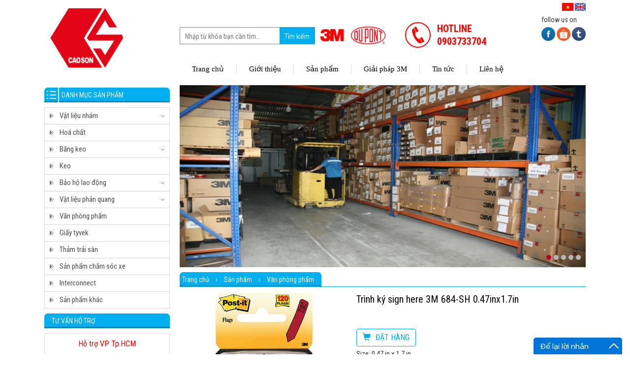

--- FILE ---
content_type: text/html; charset=UTF-8
request_url: https://caoson.com.vn/van-phong-pham/trinh-ky-sign-here-3m-684sh-047inx17in-1
body_size: 14307
content:
<!DOCTYPE html>
<html>
    <head>
        <meta http-equiv="Content-Type" content="text/html; charset=utf-8">
        <meta name=viewport content="width=device-width,initial-scale=1">
        <title>Trình ký sign here 3M 684-SH 0.47inx1.7in </title>        <meta name="keywords" content="Trình ký sign here 3M 684-SH, trinh ky sign here 3M 684-SH , trinh ky sign here 3M, 3M 684-SH" >
<meta name="description" content="Trình ký sign here 3M 684-SH với thông điệp được in sẵn giúp đánh dấu vị trí trình ký đơn giản và nhanh chóng. Phù hợp dùng để đánh dấu tài liệu mà không cần viết lên, tháo gỡ mà không để lại keo trên bề mặt." >        <script>
            var baseUrl = 'https://caoson.com.vn';
            var TEMPLATE_URL = 'https://caoson.com.vn/public/templates';
            var TEMPLATE_FRONTEND_URL = 'https://caoson.com.vn/public/templates/profile';
        </script>
        <script>
  (function(i,s,o,g,r,a,m){i['GoogleAnalyticsObject']=r;i[r]=i[r]||function(){
  (i[r].q=i[r].q||[]).push(arguments)},i[r].l=1*new Date();a=s.createElement(o),
  m=s.getElementsByTagName(o)[0];a.async=1;a.src=g;m.parentNode.insertBefore(a,m)
  })(window,document,'script','//www.google-analytics.com/analytics.js','ga');
ga('create', 'UA-75724465-1', 'auto');
  ga('send', 'pageview');
</script>
<!-- Global site tag (gtag.js) - Google Analytics -->
<script async src="https://www.googletagmanager.com/gtag/js?id=UA-75724465-1"></script>
<script>
  window.dataLayer = window.dataLayer || [];
  function gtag(){dataLayer.push(arguments);}
  gtag('js', new Date());
 gtag('config', 'UA-75724465-1');
</script>
<!-- Google Tag Manager -->
<script>(function(w,d,s,l,i){w[l]=w[l]||[];w[l].push({'gtm.start':
new Date().getTime(),event:'gtm.js'});var f=d.getElementsByTagName(s)[0],
j=d.createElement(s),dl=l!='dataLayer'?'&l='+l:'';j.async=true;j.src=
'https://www.googletagmanager.com/gtm.js?id='+i+dl;f.parentNode.insertBefore(j,f);
})(window,document,'script','dataLayer','GTM-M6PQP6S8');</script>
<!-- End Google Tag Manager -->
<!-- Google Tag Manager (noscript) -->
<noscript><iframe src="https://www.googletagmanager.com/ns.html?id=GTM-M6PQP6S8"
height="0" width="0" style="display:none;visibility:hidden"></iframe></noscript>
<!-- End Google Tag Manager (noscript) -->        <link type="image/x-icon" href="https://caoson.com.vn/public/files/slide/anhnho_1602737323.jpg" rel="SHORTCUT ICON"/>
        <link href='https://fonts.googleapis.com/css?family=Roboto+Condensed:400,700,700i&subset=vietnamese' rel='stylesheet' type='text/css'>
        <link rel="stylesheet" type="text/css" href="https://caoson.com.vn/public/templates/profile/css/style.css?v=4"/>
        <script type="text/javascript" src="https://caoson.com.vn/public/templates/profile/js/jquery-1.9.1.min.js"></script>
        <link rel="stylesheet" type="text/css" href="https://caoson.com.vn/public/templates/profile/css/bootstrap_beta.css"/>
        <link rel="stylesheet" type="text/css" href="https://caoson.com.vn/public/templates/profile/css/mobile.css?v=4"/>
        <link rel="stylesheet" type="text/css" href="https://caoson.com.vn/public/templates/profile/css/style2.css"/>
        <script type="text/javascript" src="https://caoson.com.vn/public/templates/profile/js/ajax.js"></script>
        <script type="text/javascript" src="https://caoson.com.vn/public/templates/profile/js/cart.js"></script>
        <link type="text/css" rel="stylesheet" href="https://caoson.com.vn/public/templates/profile/menu/css/jquery.mmenu.all.css"/>
        <link type="text/css" rel="stylesheet" href="https://caoson.com.vn/public/templates/profile/menu/css/demo.css"/>
        <script type="text/javascript" src="https://caoson.com.vn/public/templates/profile/menu/js/jquery.mmenu.min.js"></script>
        <script type="text/javascript" src="https://caoson.com.vn/public/templates/profile/js/menu.js"></script>
        <link rel="stylesheet" type="text/css" href="https://caoson.com.vn/public/templates/profile/css/menu.css"/>
        <link href="https://caoson.com.vn/van-phong-pham/trinh-ky-sign-here-3m-684sh-047inx17in-1" rel="canonical" >            </head>
    <body>
        <div id="goTop"><img src="https://caoson.com.vn/public/templates/profile/images/up.png" alt="up"/></div>
        <script>
        $(function(){
            $(window).scroll(function () {
                if ($(this).scrollTop() > 100) $('#goTop').fadeIn();
                else $('#goTop').fadeOut();
            });
            $('#goTop').click(function () { $('body,html').animate({scrollTop: 0}, 'slow'); });
        });
        </script>
        <style>#goTop{bottom:40px;cursor:pointer;display:none;height:35px;position:fixed;right:5px;width:44px;z-index:1000;opacity:0.6}#goTop img{width:40px;height:40px;}#goTop:hover{opacity:1}</style>
        <div class="header nav_mobile"><a href="#menu" class="glyphicon glyphicon-menu-hamburger"></a></div>
        <script type="text/javascript">
        $(function() {
            var mobiMenu = $("#list_menu").clone().attr("id", "mobileMenu");
            $("a", mobiMenu).each(function (i, e) { var text = $(e).text(); $(e).html("<span>" + text + "</span>"); });
            $('nav#menu').append(mobiMenu);
            $('nav#menu').mmenu();
        });
        </script>
        <nav id="menu"></nav>
                <div class="wrapper container">
            <div id="banner">
                <div class="logo col-md-3 col-sm-3 col-xs-3">
    <a href="https://caoson.com.vn">
        <img src="https://caoson.com.vn/public/files/slide/anhnho_1736835674.jpg" alt="Logo" title="Logo"/>
    </a> 
</div>
<div class="box-search col-md-3 col-sm-4 col-xs-4">
    <input type="button" class="bnt-search btn_search" value="Tìm kiếm" title="Tìm kiếm" />
    <input type="text" class="txtSearch inputSearch" placeholder="Nhập từ khóa bạn cần tìm..."/>
</div>
<div class="partner col-md-2 col-sm-4 col-xs-4">	<ul>			<li><a href="" rel ="nofollow"><img src="https://caoson.com.vn/public/files/slide/anhnho_1461229824.png" alt="Đối tác"/></a></li>	   		<li><a href="" rel ="nofollow"><img src="https://caoson.com.vn/public/files/slide/anhnho_1736832485.jpg" alt="Đối tác"/></a></li>	   	</ul></div>	<div class="h_hotline col-md-2 col-sm-3 col-xs-6">
    <span><a href="tel:0903733704">HOTLINE 0903733704</a></span>
</div>
<div class="social">
    <p>follow us on</p>
    <ul>
                <li><a href="https://www.facebook.com/profile.php?id=61555019753311" rel="nofollow">
                <img src="https://caoson.com.vn/public/files/slide/anhnho_1453914562.png" alt="Facebook"  title="Facebook"/>
            </a>
        </li>
                <li><a href="https://shopee.vn/3m_caoson?entryPoint=ShopBySearch&searchKeyword=cao%20s%C6%A1n%203m%20official%20store" rel="nofollow">
                <img src="https://caoson.com.vn/public/files/slide/anhnho_1736849645.jpg" alt="Shopee"  title="Shopee"/>
            </a>
        </li>
                <li><a href="" rel="nofollow">
                <img src="https://caoson.com.vn/public/files/slide/anhnho_1456902786.png" alt="Twitter"  title="Twitter"/>
            </a>
        </li>
            </ul>
</div>
            <div class="language">
                            <li>
                    <a class='language-select' title="Tiếng việt" href="/news/index/language/lang/vi">
                        <img src="https://caoson.com.vn/public/files/new/language-1404451387.jpg" alt="Tiếng việt" height="16px"/> 
                    </a>
                </li>
                                <li>
                    <a  title="English" href="/news/index/language/lang/es_US">
                        <img src="https://caoson.com.vn/public/files/new/language-1404451400.jpg" alt="English" height="16px"/> 
                    </a>
                </li>
                               
        </div>
    <div class="box-search nav_mobile col-sm-12 col-xs-12">
	<form action ="/search-result-1.html">
		<input type="button" type="submit" class="bnt-search_mobile btn_search_mobile" value="Tìm kiếm" title="Tìm kiếm" />
		<input type="text" name="keyword" class="txtSearch inputSearch_mobile" placeholder="Nhập từ khóa bạn cần tìm..."/>
	</form>
</div>                <div id="menu_top" class="col-md-9 col-sm-9 col-xs-12">
                    <ul id="list_menu" class="ulGroup_0"><li id="liMenu_172"><a href="/" title="Trang chủ"><span>Trang chủ</span></a></li><li id="liMenu_173"><a href="/gioi-thieu.html" title="Giới thiệu"><span>Giới thiệu</span></a></li><li id="liMenu_174"><a href="/san-pham-1.html" title="Sản phẩm"><span>Sản phẩm</span></a><ul><li id="liMenu_178"><a href="/san-pham/giay-nham-1.html" title="Vật liệu nhám "><span>Vật liệu nhám </span></a><ul><li id="liMenu_283"><a href="/san-pham/giay-nham/nham-dia-1.html" title="Nhám đĩa "><span>Nhám đĩa </span></a></li><li id="liMenu_289"><a href="/san-pham/giay-nham/nham-choi-1.html" title="Nhám chổi"><span>Nhám chổi</span></a></li><li id="liMenu_285"><a href="/san-pham/giay-nham/banh-nham-1.html" title="Bánh nhám"><span>Bánh nhám</span></a></li><li id="liMenu_284"><a href="/san-pham/giay-nham/nham-vong-1.html" title="Nhám tờ và vòng "><span>Nhám tờ và vòng </span></a></li><li id="liMenu_287"><a href="/san-pham/giay-nham/phu-tro-nganh-nham-1.html" title="Phụ trợ ngành nhám "><span>Phụ trợ ngành nhám </span></a></li><li id="liMenu_282"><a href="/san-pham/giay-nham/chui-rua-scotch-brite-1.html" title="Chùi rửa Scotch Brite "><span>Chùi rửa Scotch Brite </span></a></li></ul></li><li id="liMenu_179"><a href="/san-pham/hoa-chat-3m-1.html" title="Hoá chất "><span>Hoá chất </span></a></li><li id="liMenu_180"><a href="/san-pham/bang-keo-1.html" title=" Băng keo"><span> Băng keo</span></a><ul><li id="liMenu_246"><a href="/san-pham/bang-keo/bang-keo-1-mat-3m-1.html" title="Băng keo 1 mặt"><span>Băng keo 1 mặt</span></a><ul><li id="liMenu_256"><a href="/san-pham/bang-keo/bang-keo-1-mat-3m/bang-keo-chong-tinh-dien-3m-1.html" title="Băng keo chống tĩnh điện "><span>Băng keo chống tĩnh điện </span></a></li><li id="liMenu_252"><a href="/san-pham/bang-keo/bang-keo-1-mat-3m/bang-keo-cach-dien-3m-1.html" title="Băng keo cách điện"><span>Băng keo cách điện</span></a></li><li id="liMenu_251"><a href="/san-pham/bang-keo/bang-keo-1-mat-3m/bang-keo-chiu-nhiet-3m-1.html" title="Băng keo chịu nhiệt"><span>Băng keo chịu nhiệt</span></a></li><li id="liMenu_250"><a href="/san-pham/bang-keo/bang-keo-1-mat-3m/bang-keo-soi-thuy-tinh-3m-1.html" title="Băng keo sợi thủy tinh sọc dọc"><span>Băng keo sợi thủy tinh sọc dọc</span></a></li><li id="liMenu_249"><a href="/san-pham/bang-keo/bang-keo-1-mat-3m/bang-keo-dan-thung-3m-1.html" title="Băng keo dán thùng"><span>Băng keo dán thùng</span></a></li><li id="liMenu_253"><a href="/san-pham/bang-keo/bang-keo-1-mat-3m/bang-keo-dong-3m-1.html" title="Băng keo đồng "><span>Băng keo đồng </span></a></li><li id="liMenu_277"><a href="/san-pham/bang-keo/bang-keo-1-mat-3m/bang-keo-nhom-3m-1.html" title="Băng keo nhôm "><span>Băng keo nhôm </span></a></li><li id="liMenu_254"><a href="/san-pham/bang-keo/bang-keo-1-mat-3m/bang-keo-bao-ve-3m-1.html" title="Băng keo bảo vệ "><span>Băng keo bảo vệ </span></a></li><li id="liMenu_248"><a href="/san-pham/bang-keo/bang-keo-1-mat-3m/bang-keo-che-chan-3m-1.html" title="Băng keo che chắn "><span>Băng keo che chắn </span></a></li></ul></li><li id="liMenu_247"><a href="/san-pham/bang-keo/bang-keo-2-mat-3m-1.html" title="Băng keo 2 mặt "><span>Băng keo 2 mặt </span></a><ul><li id="liMenu_295"><a href="/san-pham/bang-keo/bang-keo-2-mat-3m/bang-keo-foam-1.html" title="Băng keo Foam"><span>Băng keo Foam</span></a></li><li id="liMenu_294"><a href="/san-pham/bang-keo/bang-keo-2-mat-3m/bang-keo-in-flexo-1.html" title="Băng keo in flexo"><span>Băng keo in flexo</span></a></li></ul></li><li id="liMenu_257"><a href="/san-pham/bang-keo/bang-keo-dien-3m-1.html" title="Băng keo điện"><span>Băng keo điện</span></a></li><li id="liMenu_297"><a href="/san-pham/bang-keo/bang-keo-dan-dien-1.html" title="Băng keo dẫn điện"><span>Băng keo dẫn điện</span></a></li><li id="liMenu_298"><a href="/san-pham/bang-keo/bang-keo-dan-nhiet-truyen-nhiet-1.html" title="Băng keo dẫn nhiệt, truyền nhiệt"><span>Băng keo dẫn nhiệt, truyền nhiệt</span></a></li><li id="liMenu_278"><a href="/san-pham/bang-keo/bang-keo-gai-3m-1.html" title="Băng keo gai"><span>Băng keo gai</span></a></li><li id="liMenu_280"><a href="/san-pham/bang-keo/dung-cu-cat-bang-keo-1.html" title="Dụng cụ cắt băng keo "><span>Dụng cụ cắt băng keo </span></a></li></ul></li><li id="liMenu_192"><a href="/san-pham/keo-3m-1.html" title="Keo "><span>Keo </span></a></li><li id="liMenu_196"><a href="/san-pham/bao-ho-lao-dong-1.html" title="Bảo hộ lao động"><span>Bảo hộ lao động</span></a><ul><li id="liMenu_264"><a href="/san-pham/bao-ho-lao-dong/kinh-bao-ho-3m-1.html" title="Kính bảo hộ "><span>Kính bảo hộ </span></a></li><li id="liMenu_266"><a href="/san-pham/bao-ho-lao-dong/gang-tay-3m-1.html" title="Găng tay"><span>Găng tay</span></a></li><li id="liMenu_259"><a href="/san-pham/bao-ho-lao-dong/khau-trang-3m-1.html" title="Khẩu trang"><span>Khẩu trang</span></a></li><li id="liMenu_260"><a href="/san-pham/bao-ho-lao-dong/mat-na-3m-1.html" title="Mặt nạ "><span>Mặt nạ </span></a></li><li id="liMenu_261"><a href="/san-pham/bao-ho-lao-dong/phin-loc-3m-1.html" title="Phin lọc"><span>Phin lọc</span></a></li><li id="liMenu_262"><a href="/san-pham/bao-ho-lao-dong/nut-tai-3m-1.html" title="Nút tai"><span>Nút tai</span></a></li><li id="liMenu_267"><a href="/san-pham/bao-ho-lao-dong/non-bao-ho-3m-1.html" title="Nón bảo hộ "><span>Nón bảo hộ </span></a></li><li id="liMenu_220"><a href="/san-pham/bao-ho-lao-dong/ao-phan-quang-1.html" title="Áo phản quang "><span>Áo phản quang </span></a></li><li id="liMenu_263"><a href="/san-pham/bao-ho-lao-dong/quan-ao-3m-1.html" title="Quần áo"><span>Quần áo</span></a></li></ul></li><li id="liMenu_203"><a href="/san-pham/vat-lieu-phan-quang-1.html" title="Vật liệu phản quang "><span>Vật liệu phản quang </span></a><ul><li id="liMenu_292"><a href="/san-pham/vat-lieu-phan-quang/decal-phan-quang-3m-1.html" title="Decal phản quang "><span>Decal phản quang </span></a></li><li id="liMenu_240"><a href="/san-pham/vat-lieu-phan-quang/phim-phan-quang-ep-nhiet-3m-1.html" title="Phim phản quang ép nhiệt "><span>Phim phản quang ép nhiệt </span></a></li><li id="liMenu_265"><a href="/san-pham/vat-lieu-phan-quang/bot-phan-quang-3m-1.html" title="Bột phản quang "><span>Bột phản quang </span></a></li><li id="liMenu_239"><a href="/san-pham/vat-lieu-phan-quang/vai-phan-quang-3m-1.html" title="Vải phản quang "><span>Vải phản quang </span></a></li><li id="liMenu_241"><a href="/san-pham/vat-lieu-phan-quang/day-dai-phan-quang-3m-1.html" title="Dây đai phản quang "><span>Dây đai phản quang </span></a></li></ul></li><li id="liMenu_279"><a href="/san-pham/van-phong-pham-1.html" title="Văn phòng phẩm "><span>Văn phòng phẩm </span></a></li><li id="liMenu_226"><a href="/san-pham/giay-tyvek-1.html" title="Giấy tyvek"><span>Giấy tyvek</span></a></li><li id="liMenu_281"><a href="/san-pham/tham-trai-san-3m-1.html" title="Thảm trải sàn"><span>Thảm trải sàn</span></a></li><li id="liMenu_291"><a href="/san-pham/san-pham-cham-soc-xe-3m-1.html" title="Sản phẩm chăm sóc xe "><span>Sản phẩm chăm sóc xe </span></a></li><li id="liMenu_296"><a href="/san-pham/3m-interconnect-1.html" title="Interconnect"><span>Interconnect</span></a></li><li id="liMenu_233"><a href="/san-pham/san-pham-khac-1.html" title="Sản phẩm khác"><span>Sản phẩm khác</span></a></li></ul></li><li id="liMenu_286"><a href="/giai-phap-cong-nghe-3m-1.html" title="Giải pháp 3M "><span>Giải pháp 3M </span></a></li><li id="liMenu_175"><a href="/tin-tuc-1.html" title="Tin tức"><span>Tin tức</span></a></li><li id="liMenu_177"><a href="/lien-he.html" title="Liên hệ"><span>Liên hệ</span></a></li></ul>                    <script>$("#menu_top li").hover(function(){$(this).children('ul').hide();$(this).children('ul').slideDown('fast');},function(){$('ul',this).slideUp('fast');});</script>
                </div>
                <div class="clear"></div>
            </div>
            <div class="clear"></div>
            <div id="ct_right" class="col-md-9 col-sm-7 col-xs-12 pull-right">
                <div class="slideshow" id="slider">	<script type="text/javascript" src="https://caoson.com.vn/public/templates/profile/owl-carousel/owl.carousel.min.js"></script>
	<link rel="stylesheet" type="text/css" href="https://caoson.com.vn/public/templates/profile/owl-carousel/owl.carousel.css"/>
	<div id="owl-slider" class="ow-slider owl-carousel">
					<div class="item">
				<a href="#">
					<img src="https://caoson.com.vn/public/files/slide/anhnho_1640172399.jpg" alt="banner "/>
				</a>
			</div>
					<div class="item">
				<a href="#">
					<img src="https://caoson.com.vn/public/files/slide/anhnho_1664189873.jpg" alt="banner "/>
				</a>
			</div>
					<div class="item">
				<a href="#">
					<img src="https://caoson.com.vn/public/files/slide/anhnho_1640965091.jpg" alt="banner  "/>
				</a>
			</div>
					<div class="item">
				<a href="#">
					<img src="https://caoson.com.vn/public/files/slide/anhnho_1640965173.jpg" alt="banner "/>
				</a>
			</div>
					<div class="item">
				<a href="#">
					<img src="https://caoson.com.vn/public/files/slide/anhnho_1665641829.jpg" alt="banner "/>
				</a>
			</div>
			</div>
    
    <script>
        $(document).ready(function () {
            $("#owl-slider").owlCarousel({
				items: 1,
				nav: true,
				loop: true,
				autoplay: true,
				autoplayHoverPause: true,
				responsive: true
			});
		});  
    </script>
   <style>
.ow-slider .owl-dots {
    position: absolute;
    bottom: 10px;
    right: 10px
}

.ow-slider .owl-dots .owl-dot {
    width: 10px;
    height: 10px;
    background: #b6b6b6;
    display: inline-block;
    margin-left: 5px;
    border-radius: 15px
}

.ow-slider .owl-dots .owl-dot.active {
    background: #ba002c
}

   </style>
</div>
                <div class="clearfix"></div>
                    <div class="title-tcat">
        <ul>
            <li>  <a href="https://caoson.com.vn" title="Trang chủ">Trang chủ</a></li>
            <li> &nbsp;›&nbsp;</li>
             
                <li><a href="/san-pham-1.html" title="Sản phẩm">Sản phẩm</a></li>
                                    <li> &nbsp;›&nbsp;</li>
                     
                <li><a href="/san-pham/van-phong-pham-1.html" title="Văn phòng phẩm ">Văn phòng phẩm </a></li>
                        </ul>
    </div>
    <div class="product-view-detail" style="display:block">
        <link rel="stylesheet" type="text/css" href="https://caoson.com.vn/public/templates/profile/FlexSlider/flexslider.css">
        <script type="text/javascript" src="https://caoson.com.vn/public/templates/profile/FlexSlider/jquery.flexslider.js"></script>
        <script type="text/javascript" src="https://caoson.com.vn/public/templates/profile/FlexSlider/demo/js/modernizr.js"></script>
        <!--Add fancyBox main JS and CSS files--> 
        <script type="text/javascript" src="https://caoson.com.vn/public/templates/profile/fancyBox/source/jquery.fancybox.js"></script>
        <link rel="stylesheet" type="text/css" href="https://caoson.com.vn/public/templates/profile/fancyBox/source/jquery.fancybox.css" media="screen">
        <!--Add Thumbnail helper (this is optional)--> 
        <link rel="stylesheet" type="text/css" href="https://caoson.com.vn/public/templates/profile/fancyBox/source/helpers/jquery.fancybox-thumbs.css?v=2.0.4">
        <script type="text/javascript" src="https://caoson.com.vn/public/templates/profile/fancyBox/source/helpers/jquery.fancybox-thumbs.js?v=2.0.4"></script>
        <script type="text/javascript">
            // Can also be used with $(document).ready()
            // $(window).load(function() {
                // $('.flexslider').flexslider({
                    // animation: "slide",
                    // controlNav: "thumbnails"
                // });
            // });
        </script>
        <script type="text/javascript">
            $(document).ready(function() {
				$('.flexslider').flexslider({
                    animation: "slide",
                    controlNav: "thumbnails"
                });
				
                var opts = {
                    prevEffect : 'none',
                    nextEffect : 'none',
                    //                    helpers : {
                    //                        thumbs : {
                    //                            width: 75,
                    //                            height: 50
                    //                        }
                    //                    }
                }
                $(".fancybox").fancybox(opts);
            });
        </script>
        <div class="flexslider  col-md-5 col-sm-12 col-xs-12">
                            <ul class="slides">
                                            <li data-thumb="https://caoson.com.vn/public/files/new/?w=62&h=41&img=php-15680110350.jpg">

                            <a rel="gallery" class="fancybox" href='https://caoson.com.vn/public/files/new/?w=800&h=600&img=php-15680110350.jpg' title='Trình ký sign here 3M 684-SH 0.47inx1.7in ' >
                                <img  src="https://caoson.com.vn/public/files/new/php-15680110350.jpg" title='Trình ký sign here 3M 684-SH 0.47inx1.7in '  alt="Trình ký sign here 3M 684-SH 0.47inx1.7in "/>
                            </a>
                        </li>
                                    </ul>
                    </div>

        <div class="right_form col-md-7 col-sm-12 col-xs-12" style="margin:0;padding-left:15px;">
            <h1>Trình ký sign here 3M 684-SH 0.47inx1.7in </h1>
						<p><strong class="pricesell">
						</strong>
			</p>
						
            <input type="hidden" class="id_picture_420" value="1114" />
            <input type="hidden" class="picture_420" value="new_php-15680110350.jpg" />
            <input type="hidden" class="product_id_420" value="420" />
            <div class="btn_cart text-uppercase btn btn-success btn_buynow" idpictureitems="420" idi="420">
                <i class="glyphicon glyphicon-shopping-cart"></i><span>Đặt hàng</span> 
            </div>
			            <p style="height:0;margin-bottom:5px">&nbsp;</p>
                            <div class="keyinfo">
                    Size: 0.47 in x 1.7 in                 </div>
                        <div class="clr"></div>
        </div>
        <div class="clr"></div>
    </div>
    <div class="clr"></div>
    <div id="ct" class="detail_content  col-md-12 col-sm-12 col-xs-12">
	        <div class="title-tcat">
            <ul>
                <li><span>Thông tin chi tiết Trình ký sign here 3M 684-SH 0.47inx1.7in  </span></li>
            </ul>
        </div>
        <div class="content">
            <div dir="ltr" style="text-align: justify;">
	<span style="font-family:arial,helvetica,sans-serif;"><span style="font-size:14px;">- Tr&igrave;nh k&yacute; Sign Here 3M 684-SH với th&ocirc;ng điệp được in sẵn gi&uacute;p đ&aacute;nh dấu vị tr&iacute; tr&igrave;nh k&yacute; đơn giản v&agrave; nhanh ch&oacute;ng. Ph&ugrave; hợp d&ugrave;ng để đ&aacute;nh dấu t&agrave;i liệu m&agrave; kh&ocirc;ng cần viết l&ecirc;n.<br />
	- Ph&acirc;n trang với keo d&iacute;nh chắc v&agrave; an to&agrave;n, c&oacute; thể thay đổi vị tr&iacute; dễ d&agrave;ng v&agrave; th&aacute;o gỡ m&agrave; kh&ocirc;ng để lại keo tr&ecirc;n bề mặt<br />
	- Mũi t&ecirc;n to gi&uacute;p chỉ ch&iacute;nh x&aacute;c vị tr&iacute; m&agrave; bạn cần tr&igrave;nh k&yacute; tr&ecirc;n văn bản, t&agrave;i liệu<br />
	-&nbsp;Mỗi tờ Sign-here d&ugrave;ng cho một điểm tr&igrave;nh k&yacute;</span></span></div>
        </div>
			 						<div class="fb-comments" data-width="100%" data-href="http://caoson.com.vn/van-phong-pham/trinh-ky-sign-here-3m-684sh-047inx17in-1" data-numposts="5"></div>
                       
                      
						<div id="fb-root"></div>
						<script>(function(d, s, id) {
						  var js, fjs = d.getElementsByTagName(s)[0];
						  if (d.getElementById(id)) return;
						  js = d.createElement(s); js.id = id;
						  js.src = "//connect.facebook.net/vi_VN/sdk.js#xfbml=1&version=v2.7&appId=";
						  fjs.parentNode.insertBefore(js, fjs);
						}(document, 'script', 'facebook-jssdk'));</script>
												
                        
                        <style>
                            .fb_iframe_widget iframe {
                                width: 100% !important;
                            }
                            #feedback_12JSnsZjb4WPm8T1r{width: 100% !important}
                            @media  (max-width : 480px) {
                                .main_left{display: none !important}
                            }
                        </style>
        <!--</div>-->
        <div class="clr"></div>
                    <div class="product-view-order" style="margin-top: 10px;">
                <div class="title-tcat">
                    <ul>
                        <li><span>Sản phẩm tương tự</span></li>
                    </ul>
                </div>
                <div class="r_content col-md-12 col-sm-12 col-xs-12">
                                            <div class="pro_item col-md-4 col-sm-6 col-xs-6">
                            <div class="r_images">
                                <input type="hidden" class="id_picture_446" value="1709" />
                                <input type="hidden" class="picture_446" value="new_php-16760252450.jpg" />
                                <input type="hidden" class="product_id_446" value="446" />
                                <a href="/van-phong-pham/cay-lan-bui-3m-scotch-brite-1">
                                     										<img src="https://caoson.com.vn/public/files/new/?w=250&h=180&img=php-16760252450.jpg" alt="Cây lăn bụi 3M Scotch Brite 836R-30" title="Cây lăn bụi 3M Scotch Brite 836R-30">
									                                </a>
								                            </div>
                            <p class="r_name"><a href="/van-phong-pham/cay-lan-bui-3m-scotch-brite-1">Cây lăn bụi 3M Scotch Brite 836R-30</a></p>
							<p class="r_price">
                   <a style="color:red; font-size:16px" href="/lien-he.html">Liên hệ</a>         
				</p>
                            <div class="list_bnt">
                                <p><a class="bnt_detail bnt_addcart btn_buynow" idpictureitems="446" idi="446">Đặt hàng</a></p>
                                <p><a href="/van-phong-pham/cay-lan-bui-3m-scotch-brite-1" class="bnt_detail" title="Chi tiết">Chi tiết</a></p>
                            </div>
                        </div>
                                            <div class="pro_item col-md-4 col-sm-6 col-xs-6">
                            <div class="r_images">
                                <input type="hidden" class="id_picture_428" value="1124" />
                                <input type="hidden" class="picture_428" value="new_php-15680903850.jpg" />
                                <input type="hidden" class="product_id_428" value="428" />
                                <a href="/van-phong-pham/giay-phan-trang-post-it-3m-6705an5xl-1">
                                     										<img src="https://caoson.com.vn/public/files/new/?w=250&h=180&img=php-15680903850.jpg" alt="Giấy phân trang post it 3M 670-5AN-5X/L" title="Giấy phân trang post it 3M 670-5AN-5X/L">
									                                </a>
								                            </div>
                            <p class="r_name"><a href="/van-phong-pham/giay-phan-trang-post-it-3m-6705an5xl-1">Giấy phân trang post it 3M 670-5AN-5X/L</a></p>
							<p class="r_price">
                   <a style="color:red; font-size:16px" href="/lien-he.html">Liên hệ</a>         
				</p>
                            <div class="list_bnt">
                                <p><a class="bnt_detail bnt_addcart btn_buynow" idpictureitems="428" idi="428">Đặt hàng</a></p>
                                <p><a href="/van-phong-pham/giay-phan-trang-post-it-3m-6705an5xl-1" class="bnt_detail" title="Chi tiết">Chi tiết</a></p>
                            </div>
                        </div>
                                            <div class="pro_item col-md-4 col-sm-6 col-xs-6">
                            <div class="r_images">
                                <input type="hidden" class="id_picture_427" value="1123" />
                                <input type="hidden" class="picture_427" value="new_php-15680887930.jpg" />
                                <input type="hidden" class="product_id_427" value="427" />
                                <a href="/van-phong-pham/trinh-ky-post-it-flags-3m-6809-1inx17in-1">
                                     										<img src="https://caoson.com.vn/public/files/new/?w=250&h=180&img=php-15680887930.jpg" alt="Trình ký post it Flags 3M 680-9 1inx1.7in" title="Trình ký post it Flags 3M 680-9 1inx1.7in">
									                                </a>
								                            </div>
                            <p class="r_name"><a href="/van-phong-pham/trinh-ky-post-it-flags-3m-6809-1inx17in-1">Trình ký post it Flags 3M 680-9 1inx1.7in</a></p>
							<p class="r_price">
                   <a style="color:red; font-size:16px" href="/lien-he.html">Liên hệ</a>         
				</p>
                            <div class="list_bnt">
                                <p><a class="bnt_detail bnt_addcart btn_buynow" idpictureitems="427" idi="427">Đặt hàng</a></p>
                                <p><a href="/van-phong-pham/trinh-ky-post-it-flags-3m-6809-1inx17in-1" class="bnt_detail" title="Chi tiết">Chi tiết</a></p>
                            </div>
                        </div>
                                            <div class="pro_item col-md-4 col-sm-6 col-xs-6">
                            <div class="r_images">
                                <input type="hidden" class="id_picture_425" value="2209" />
                                <input type="hidden" class="picture_425" value="new_php-17628489330.jpg" />
                                <input type="hidden" class="product_id_425" value="425" />
                                <a href="/van-phong-pham/khan-lau-da-nang-scotch-brite-3m-sq21s-size-36cm-x-36cm-1">
                                     										<img src="https://caoson.com.vn/public/files/new/?w=250&h=180&img=php-17628489330.jpg" alt="Khăn lau đa năng Scotch Brite 3M SQ21 size 36cm x 36cm" title="Khăn lau đa năng Scotch Brite 3M SQ21 size 36cm x 36cm">
									                                </a>
								                            </div>
                            <p class="r_name"><a href="/van-phong-pham/khan-lau-da-nang-scotch-brite-3m-sq21s-size-36cm-x-36cm-1">Khăn lau đa năng Scotch Brite 3M SQ21 size 36cm x 36cm</a></p>
							<p class="r_price">
                   <a style="color:red; font-size:16px" href="/lien-he.html">Liên hệ</a>         
				</p>
                            <div class="list_bnt">
                                <p><a class="bnt_detail bnt_addcart btn_buynow" idpictureitems="425" idi="425">Đặt hàng</a></p>
                                <p><a href="/van-phong-pham/khan-lau-da-nang-scotch-brite-3m-sq21s-size-36cm-x-36cm-1" class="bnt_detail" title="Chi tiết">Chi tiết</a></p>
                            </div>
                        </div>
                                            <div class="pro_item col-md-4 col-sm-6 col-xs-6">
                            <div class="r_images">
                                <input type="hidden" class="id_picture_424" value="1120" />
                                <input type="hidden" class="picture_424" value="new_php-15680172470.jpg" />
                                <input type="hidden" class="product_id_424" value="424" />
                                <a href="/van-phong-pham/keo-da-dung-3m-scotch-14488in-1">
                                     										<img src="https://caoson.com.vn/public/files/new/?w=250&h=180&img=php-15680172470.jpg" alt="Kéo đa dụng 3M Scotch 1448-8in" title="Kéo đa dụng 3M Scotch 1448-8in">
									                                </a>
								                            </div>
                            <p class="r_name"><a href="/van-phong-pham/keo-da-dung-3m-scotch-14488in-1">Kéo đa dụng 3M Scotch 1448-8in</a></p>
							<p class="r_price">
                   <a style="color:red; font-size:16px" href="/lien-he.html">Liên hệ</a>         
				</p>
                            <div class="list_bnt">
                                <p><a class="bnt_detail bnt_addcart btn_buynow" idpictureitems="424" idi="424">Đặt hàng</a></p>
                                <p><a href="/van-phong-pham/keo-da-dung-3m-scotch-14488in-1" class="bnt_detail" title="Chi tiết">Chi tiết</a></p>
                            </div>
                        </div>
                                            <div class="pro_item col-md-4 col-sm-6 col-xs-6">
                            <div class="r_images">
                                <input type="hidden" class="id_picture_423" value="1117" />
                                <input type="hidden" class="picture_423" value="new_php-15680161130.jpg" />
                                <input type="hidden" class="product_id_423" value="423" />
                                <a href="/van-phong-pham/keo-da-dung-3m-scotch-14277in-1">
                                     										<img src="https://caoson.com.vn/public/files/new/?w=250&h=180&img=php-15680161130.jpg" alt="Kéo đa dụng 3M Scotch 1427-7in" title="Kéo đa dụng 3M Scotch 1427-7in">
									                                </a>
								                            </div>
                            <p class="r_name"><a href="/van-phong-pham/keo-da-dung-3m-scotch-14277in-1">Kéo đa dụng 3M Scotch 1427-7in</a></p>
							<p class="r_price">
                   <a style="color:red; font-size:16px" href="/lien-he.html">Liên hệ</a>         
				</p>
                            <div class="list_bnt">
                                <p><a class="bnt_detail bnt_addcart btn_buynow" idpictureitems="423" idi="423">Đặt hàng</a></p>
                                <p><a href="/van-phong-pham/keo-da-dung-3m-scotch-14277in-1" class="bnt_detail" title="Chi tiết">Chi tiết</a></p>
                            </div>
                        </div>
                                            <div class="pro_item col-md-4 col-sm-6 col-xs-6">
                            <div class="r_images">
                                <input type="hidden" class="id_picture_421" value="1115" />
                                <input type="hidden" class="picture_421" value="new_php-15680137270.jpg" />
                                <input type="hidden" class="product_id_421" value="421" />
                                <a href="/van-phong-pham/ho-kho-dan-3m-scotch-600830d-1">
                                     										<img src="https://caoson.com.vn/public/files/new/?w=250&h=180&img=php-15680137270.jpg" alt="Hồ khô 3M Scotch 6008-30D" title="Hồ khô 3M Scotch 6008-30D">
									                                </a>
								                            </div>
                            <p class="r_name"><a href="/van-phong-pham/ho-kho-dan-3m-scotch-600830d-1">Hồ khô 3M Scotch 6008-30D</a></p>
							<p class="r_price">
                   <a style="color:red; font-size:16px" href="/lien-he.html">Liên hệ</a>         
				</p>
                            <div class="list_bnt">
                                <p><a class="bnt_detail bnt_addcart btn_buynow" idpictureitems="421" idi="421">Đặt hàng</a></p>
                                <p><a href="/van-phong-pham/ho-kho-dan-3m-scotch-600830d-1" class="bnt_detail" title="Chi tiết">Chi tiết</a></p>
                            </div>
                        </div>
                                            <div class="pro_item col-md-4 col-sm-6 col-xs-6">
                            <div class="r_images">
                                <input type="hidden" class="id_picture_419" value="1113" />
                                <input type="hidden" class="picture_419" value="new_php-15677618180.jpg" />
                                <input type="hidden" class="product_id_419" value="419" />
                                <a href="/van-phong-pham/giay-ghi-chu-post-it-3m-675yl-4in-x-4in-1">
                                     										<img src="https://caoson.com.vn/public/files/new/?w=250&h=180&img=php-15677618180.jpg" alt="Giấy ghi chú post- it 3M 675YL 4in x 4in" title="Giấy ghi chú post- it 3M 675YL 4in x 4in">
									                                </a>
								                            </div>
                            <p class="r_name"><a href="/van-phong-pham/giay-ghi-chu-post-it-3m-675yl-4in-x-4in-1">Giấy ghi chú post- it 3M 675YL 4in x 4in</a></p>
							<p class="r_price">
                   <a style="color:red; font-size:16px" href="/lien-he.html">Liên hệ</a>         
				</p>
                            <div class="list_bnt">
                                <p><a class="bnt_detail bnt_addcart btn_buynow" idpictureitems="419" idi="419">Đặt hàng</a></p>
                                <p><a href="/van-phong-pham/giay-ghi-chu-post-it-3m-675yl-4in-x-4in-1" class="bnt_detail" title="Chi tiết">Chi tiết</a></p>
                            </div>
                        </div>
                                            <div class="pro_item col-md-4 col-sm-6 col-xs-6">
                            <div class="r_images">
                                <input type="hidden" class="id_picture_418" value="1112" />
                                <input type="hidden" class="picture_418" value="new_php-15677609010.jpg" />
                                <input type="hidden" class="product_id_418" value="418" />
                                <a href="/van-phong-pham/giay-ghi-chu-post-it-3m-660-4in-x-6in-1">
                                     										<img src="https://caoson.com.vn/public/files/new/?w=250&h=180&img=php-15677609010.jpg" alt="Giấy ghi chú post- it 3M 660 4in x 6in" title="Giấy ghi chú post- it 3M 660 4in x 6in">
									                                </a>
								                            </div>
                            <p class="r_name"><a href="/van-phong-pham/giay-ghi-chu-post-it-3m-660-4in-x-6in-1">Giấy ghi chú post- it 3M 660 4in x 6in</a></p>
							<p class="r_price">
                   <a style="color:red; font-size:16px" href="/lien-he.html">Liên hệ</a>         
				</p>
                            <div class="list_bnt">
                                <p><a class="bnt_detail bnt_addcart btn_buynow" idpictureitems="418" idi="418">Đặt hàng</a></p>
                                <p><a href="/van-phong-pham/giay-ghi-chu-post-it-3m-660-4in-x-6in-1" class="bnt_detail" title="Chi tiết">Chi tiết</a></p>
                            </div>
                        </div>
                                            <div class="pro_item col-md-4 col-sm-6 col-xs-6">
                            <div class="r_images">
                                <input type="hidden" class="id_picture_417" value="1111" />
                                <input type="hidden" class="picture_417" value="new_php-15677604720.jpg" />
                                <input type="hidden" class="product_id_417" value="417" />
                                <a href="/van-phong-pham/giay-ghi-chu-post-it-3m-6555uc-3in-x-5in-1">
                                     										<img src="https://caoson.com.vn/public/files/new/?w=250&h=180&img=php-15677604720.jpg" alt="Giấy ghi chú post- it 3M 655-5uc size 3in x 5in" title="Giấy ghi chú post- it 3M 655-5uc size 3in x 5in">
									                                </a>
								                            </div>
                            <p class="r_name"><a href="/van-phong-pham/giay-ghi-chu-post-it-3m-6555uc-3in-x-5in-1">Giấy ghi chú post- it 3M 655-5uc size 3in x 5in</a></p>
							<p class="r_price">
                   <a style="color:red; font-size:16px" href="/lien-he.html">Liên hệ</a>         
				</p>
                            <div class="list_bnt">
                                <p><a class="bnt_detail bnt_addcart btn_buynow" idpictureitems="417" idi="417">Đặt hàng</a></p>
                                <p><a href="/van-phong-pham/giay-ghi-chu-post-it-3m-6555uc-3in-x-5in-1" class="bnt_detail" title="Chi tiết">Chi tiết</a></p>
                            </div>
                        </div>
                                            <div class="pro_item col-md-4 col-sm-6 col-xs-6">
                            <div class="r_images">
                                <input type="hidden" class="id_picture_416" value="1108" />
                                <input type="hidden" class="picture_416" value="new_php-15677595110.jpg" />
                                <input type="hidden" class="product_id_416" value="416" />
                                <a href="/van-phong-pham/giay-ghi-chu-postit-3m-6547-91mm-x-76mm-1">
                                     										<img src="https://caoson.com.vn/public/files/new/?w=250&h=180&img=php-15677595110.jpg" alt="Giấy ghi chú post-it 3M 6547 size  91mm x 76mm" title="Giấy ghi chú post-it 3M 6547 size  91mm x 76mm">
									                                </a>
								                            </div>
                            <p class="r_name"><a href="/van-phong-pham/giay-ghi-chu-postit-3m-6547-91mm-x-76mm-1">Giấy ghi chú post-it 3M 6547 size  91mm x 76mm</a></p>
							<p class="r_price">
                   <a style="color:red; font-size:16px" href="/lien-he.html">Liên hệ</a>         
				</p>
                            <div class="list_bnt">
                                <p><a class="bnt_detail bnt_addcart btn_buynow" idpictureitems="416" idi="416">Đặt hàng</a></p>
                                <p><a href="/van-phong-pham/giay-ghi-chu-postit-3m-6547-91mm-x-76mm-1" class="bnt_detail" title="Chi tiết">Chi tiết</a></p>
                            </div>
                        </div>
                                            <div class="pro_item col-md-4 col-sm-6 col-xs-6">
                            <div class="r_images">
                                <input type="hidden" class="id_picture_415" value="1107" />
                                <input type="hidden" class="picture_415" value="new_php-15677591790.jpg" />
                                <input type="hidden" class="product_id_415" value="415" />
                                <a href="/van-phong-pham/giay-ghi-chu-postit-3m-6537-71mm-x-76mm-1">
                                     										<img src="https://caoson.com.vn/public/files/new/?w=250&h=180&img=php-15677591790.jpg" alt="Giấy ghi chú post-it 3M 6537 71mm x 76mm" title="Giấy ghi chú post-it 3M 6537 71mm x 76mm">
									                                </a>
								                            </div>
                            <p class="r_name"><a href="/van-phong-pham/giay-ghi-chu-postit-3m-6537-71mm-x-76mm-1">Giấy ghi chú post-it 3M 6537 71mm x 76mm</a></p>
							<p class="r_price">
                   <a style="color:red; font-size:16px" href="/lien-he.html">Liên hệ</a>         
				</p>
                            <div class="list_bnt">
                                <p><a class="bnt_detail bnt_addcart btn_buynow" idpictureitems="415" idi="415">Đặt hàng</a></p>
                                <p><a href="/van-phong-pham/giay-ghi-chu-postit-3m-6537-71mm-x-76mm-1" class="bnt_detail" title="Chi tiết">Chi tiết</a></p>
                            </div>
                        </div>
                                            <div class="pro_item col-md-4 col-sm-6 col-xs-6">
                            <div class="r_images">
                                <input type="hidden" class="id_picture_414" value="1106" />
                                <input type="hidden" class="picture_414" value="new_php-15677585090.jpg" />
                                <input type="hidden" class="product_id_414" value="414" />
                                <a href="/van-phong-pham/giay-ghi-chu-postit-3m-6527-49mm-x-76mm-1">
                                     										<img src="https://caoson.com.vn/public/files/new/?w=250&h=180&img=php-15677585090.jpg" alt="Giấy ghi chú post-it 3M 6527 49mm x 76mm" title="Giấy ghi chú post-it 3M 6527 49mm x 76mm">
									                                </a>
								                            </div>
                            <p class="r_name"><a href="/van-phong-pham/giay-ghi-chu-postit-3m-6527-49mm-x-76mm-1">Giấy ghi chú post-it 3M 6527 49mm x 76mm</a></p>
							<p class="r_price">
                   <a style="color:red; font-size:16px" href="/lien-he.html">Liên hệ</a>         
				</p>
                            <div class="list_bnt">
                                <p><a class="bnt_detail bnt_addcart btn_buynow" idpictureitems="414" idi="414">Đặt hàng</a></p>
                                <p><a href="/van-phong-pham/giay-ghi-chu-postit-3m-6527-49mm-x-76mm-1" class="bnt_detail" title="Chi tiết">Chi tiết</a></p>
                            </div>
                        </div>
                                            <div class="pro_item col-md-4 col-sm-6 col-xs-6">
                            <div class="r_images">
                                <input type="hidden" class="id_picture_413" value="1105" />
                                <input type="hidden" class="picture_413" value="new_php-15677573800.jpg" />
                                <input type="hidden" class="product_id_413" value="413" />
                                <a href="/van-phong-pham/giay-ghi-chu-post-it-3m-6545pk-3inx3in-1">
                                     										<img src="https://caoson.com.vn/public/files/new/?w=250&h=180&img=php-15677573800.jpg" alt="Giấy ghi chú post- it 3M 654-5pk 3in x 3in" title="Giấy ghi chú post- it 3M 654-5pk 3in x 3in">
									                                </a>
								                            </div>
                            <p class="r_name"><a href="/van-phong-pham/giay-ghi-chu-post-it-3m-6545pk-3inx3in-1">Giấy ghi chú post- it 3M 654-5pk 3in x 3in</a></p>
							<p class="r_price">
                   <a style="color:red; font-size:16px" href="/lien-he.html">Liên hệ</a>         
				</p>
                            <div class="list_bnt">
                                <p><a class="bnt_detail bnt_addcart btn_buynow" idpictureitems="413" idi="413">Đặt hàng</a></p>
                                <p><a href="/van-phong-pham/giay-ghi-chu-post-it-3m-6545pk-3inx3in-1" class="bnt_detail" title="Chi tiết">Chi tiết</a></p>
                            </div>
                        </div>
                                            <div class="pro_item col-md-4 col-sm-6 col-xs-6">
                            <div class="r_images">
                                <input type="hidden" class="id_picture_342" value="1963" />
                                <input type="hidden" class="picture_342" value="new_php-17241352700.jpg" />
                                <input type="hidden" class="product_id_342" value="342" />
                                <a href="/van-phong-pham/bo-3-khan-lau-microfiber-scotch-brite-3m-size-30cmx30cm-1">
                                     										<img src="https://caoson.com.vn/public/files/new/?w=250&h=180&img=php-17241352700.jpg" alt="Bộ 3 khăn lau microfiber scotchbrite 3M size 30cm x 30cm" title="Bộ 3 khăn lau microfiber scotchbrite 3M size 30cm x 30cm">
									                                </a>
								                            </div>
                            <p class="r_name"><a href="/van-phong-pham/bo-3-khan-lau-microfiber-scotch-brite-3m-size-30cmx30cm-1">Bộ 3 khăn lau microfiber scotchbrite 3M size 30cm x 30cm</a></p>
							<p class="r_price">
                   <a style="color:red; font-size:16px" href="/lien-he.html">Liên hệ</a>         
				</p>
                            <div class="list_bnt">
                                <p><a class="bnt_detail bnt_addcart btn_buynow" idpictureitems="342" idi="342">Đặt hàng</a></p>
                                <p><a href="/van-phong-pham/bo-3-khan-lau-microfiber-scotch-brite-3m-size-30cmx30cm-1" class="bnt_detail" title="Chi tiết">Chi tiết</a></p>
                            </div>
                        </div>
                                        <div class="clr"></div>
                </div>
            </div>
            </div>                <div class="clear"></div>
            </div>
            <div id="ct_left" class="col-md-3 col-sm-5 col-xs-12 col-xs-push-0"><!--start-->
<div class="ct_left_item" id="l_menu">
    <div class="title">
        <span> Danh mục sản phẩm</span>
    </div>
    <div class="ct_left_item_content" id="cssmenu">
		<ul id="sidebarmenu1" class="ulGroup_174"><li id="liMenu_178"><a href="/san-pham/giay-nham-1.html"><span>Vật liệu nhám </span></a><ul><li id="liMenu_283"><a href="/san-pham/giay-nham/nham-dia-1.html"><span>Nhám đĩa </span></a></li><li id="liMenu_289"><a href="/san-pham/giay-nham/nham-choi-1.html"><span>Nhám chổi</span></a></li><li id="liMenu_285"><a href="/san-pham/giay-nham/banh-nham-1.html"><span>Bánh nhám</span></a></li><li id="liMenu_284"><a href="/san-pham/giay-nham/nham-vong-1.html"><span>Nhám tờ và vòng </span></a></li><li id="liMenu_287"><a href="/san-pham/giay-nham/phu-tro-nganh-nham-1.html"><span>Phụ trợ ngành nhám </span></a></li><li id="liMenu_282"><a href="/san-pham/giay-nham/chui-rua-scotch-brite-1.html"><span>Chùi rửa Scotch Brite </span></a></li></ul></li><li id="liMenu_179"><a href="/san-pham/hoa-chat-3m-1.html"><span>Hoá chất </span></a></li><li id="liMenu_180"><a href="/san-pham/bang-keo-1.html"><span> Băng keo</span></a><ul><li id="liMenu_246"><a href="/san-pham/bang-keo/bang-keo-1-mat-3m-1.html"><span>Băng keo 1 mặt</span></a></li><li id="liMenu_247"><a href="/san-pham/bang-keo/bang-keo-2-mat-3m-1.html"><span>Băng keo 2 mặt </span></a></li><li id="liMenu_257"><a href="/san-pham/bang-keo/bang-keo-dien-3m-1.html"><span>Băng keo điện</span></a></li><li id="liMenu_297"><a href="/san-pham/bang-keo/bang-keo-dan-dien-1.html"><span>Băng keo dẫn điện</span></a></li><li id="liMenu_298"><a href="/san-pham/bang-keo/bang-keo-dan-nhiet-truyen-nhiet-1.html"><span>Băng keo dẫn nhiệt, truyền nhiệt</span></a></li><li id="liMenu_278"><a href="/san-pham/bang-keo/bang-keo-gai-3m-1.html"><span>Băng keo gai</span></a></li><li id="liMenu_280"><a href="/san-pham/bang-keo/dung-cu-cat-bang-keo-1.html"><span>Dụng cụ cắt băng keo </span></a></li></ul></li><li id="liMenu_192"><a href="/san-pham/keo-3m-1.html"><span>Keo </span></a></li><li id="liMenu_196"><a href="/san-pham/bao-ho-lao-dong-1.html"><span>Bảo hộ lao động</span></a><ul><li id="liMenu_264"><a href="/san-pham/bao-ho-lao-dong/kinh-bao-ho-3m-1.html"><span>Kính bảo hộ </span></a></li><li id="liMenu_266"><a href="/san-pham/bao-ho-lao-dong/gang-tay-3m-1.html"><span>Găng tay</span></a></li><li id="liMenu_259"><a href="/san-pham/bao-ho-lao-dong/khau-trang-3m-1.html"><span>Khẩu trang</span></a></li><li id="liMenu_260"><a href="/san-pham/bao-ho-lao-dong/mat-na-3m-1.html"><span>Mặt nạ </span></a></li><li id="liMenu_261"><a href="/san-pham/bao-ho-lao-dong/phin-loc-3m-1.html"><span>Phin lọc</span></a></li><li id="liMenu_262"><a href="/san-pham/bao-ho-lao-dong/nut-tai-3m-1.html"><span>Nút tai</span></a></li><li id="liMenu_267"><a href="/san-pham/bao-ho-lao-dong/non-bao-ho-3m-1.html"><span>Nón bảo hộ </span></a></li><li id="liMenu_220"><a href="/san-pham/bao-ho-lao-dong/ao-phan-quang-1.html"><span>Áo phản quang </span></a></li><li id="liMenu_263"><a href="/san-pham/bao-ho-lao-dong/quan-ao-3m-1.html"><span>Quần áo</span></a></li></ul></li><li id="liMenu_203"><a href="/san-pham/vat-lieu-phan-quang-1.html"><span>Vật liệu phản quang </span></a><ul><li id="liMenu_292"><a href="/san-pham/vat-lieu-phan-quang/decal-phan-quang-3m-1.html"><span>Decal phản quang </span></a></li><li id="liMenu_240"><a href="/san-pham/vat-lieu-phan-quang/phim-phan-quang-ep-nhiet-3m-1.html"><span>Phim phản quang ép nhiệt </span></a></li><li id="liMenu_265"><a href="/san-pham/vat-lieu-phan-quang/bot-phan-quang-3m-1.html"><span>Bột phản quang </span></a></li><li id="liMenu_239"><a href="/san-pham/vat-lieu-phan-quang/vai-phan-quang-3m-1.html"><span>Vải phản quang </span></a></li><li id="liMenu_241"><a href="/san-pham/vat-lieu-phan-quang/day-dai-phan-quang-3m-1.html"><span>Dây đai phản quang </span></a></li></ul></li><li id="liMenu_279"><a href="/san-pham/van-phong-pham-1.html"><span>Văn phòng phẩm </span></a></li><li id="liMenu_226"><a href="/san-pham/giay-tyvek-1.html"><span>Giấy tyvek</span></a></li><li id="liMenu_281"><a href="/san-pham/tham-trai-san-3m-1.html"><span>Thảm trải sàn</span></a></li><li id="liMenu_291"><a href="/san-pham/san-pham-cham-soc-xe-3m-1.html"><span>Sản phẩm chăm sóc xe </span></a></li><li id="liMenu_296"><a href="/san-pham/3m-interconnect-1.html"><span>Interconnect</span></a></li><li id="liMenu_233"><a href="/san-pham/san-pham-khac-1.html"><span>Sản phẩm khác</span></a></li></ul>    </div>
    <script>
        $(document).ready(function () {

            $('#cssmenu > ul > li:has(ul)').addClass("has-sub");
            var h = 0;
            $('#cssmenu > ul > li >ul > li > ul').each(function () {
                if (h == 0)
                    $(this).css("border-left", "1px solid #DDD6D6");
                var height = $(this).height();
                if (height > h)
                    h = height;
            });
            $('#cssmenu > ul > li >ul >li >ul').height(h);
        });
    </script>
</div>
<!--end-->
    <div class="ct_left_item">
        <div class="title" style="background: #00AFF0">
            <span>Tư vấn hỗ trợ</span>
        </div>
        <div class="ct_left_item_content l_support ">
            <ul>
                                    <li>					
										
					<p class="name text-center" style="color:red;text-transform:none;font-weight:normal;font-size:16px;">Hỗ trợ  VP Tp.HCM</p>
										<div class="col-md-12 col-sm-12 col-xs-12">
                        <p class="name text-center" style="font-size:17px;margin:10px 0">Hóa chất - BK điện - Nhám</p>
					</div>
										<div class="col-md-3 col-sm-3 col-xs-3 text-center">
                        <a href="https://zalo.me/0909133135">
                            <img src="https://caoson.com.vn/public/templates/profile/images/zalo.png" style="height: 22px;width: auto;margin:0" alt="zalo"/>
                        </a>
					</div>
										<div class="col-md-9 col-sm-9 col-xs-9">
                        <p class="name text-left" style="font-size:15px;margin:0 0"><span class="phone"><a  href="tel:0909133135">Ms.Oanh 0909133135</a></span></p>
					</div>
										<p class="clearfix"></p>
                    </li>
                                    <li>					
										<div class="col-md-12 col-sm-12 col-xs-12">
                        <p class="name text-center" style="font-size:17px;margin:10px 0">Băng keo - keo</p>
					</div>
										<div class="col-md-3 col-sm-3 col-xs-3 text-center">
                        <a href="https://zalo.me/0853939619">
                            <img src="https://caoson.com.vn/public/templates/profile/images/zalo.png" style="height: 22px;width: auto;margin:0" alt="zalo"/>
                        </a>
					</div>
										<div class="col-md-9 col-sm-9 col-xs-9">
                        <p class="name text-left" style="font-size:15px;margin:0 0"><span class="phone"><a  href="tel:0853939619">Ms.Thảo 0853939619</a></span></p>
					</div>
										<p class="clearfix"></p>
                    </li>
                                    <li>					
										<div class="col-md-12 col-sm-12 col-xs-12">
                        <p class="name text-center" style="font-size:17px;margin:10px 0">BHLĐ - Tyvek</p>
					</div>
										<div class="col-md-3 col-sm-3 col-xs-3 text-center">
                        <a href="https://zalo.me/0342146611">
                            <img src="https://caoson.com.vn/public/templates/profile/images/zalo.png" style="height: 22px;width: auto;margin:0" alt="zalo"/>
                        </a>
					</div>
										<div class="col-md-9 col-sm-9 col-xs-9">
                        <p class="name text-left" style="font-size:15px;margin:0 0"><span class="phone"><a  href="tel:0342146611">Ms.Nhanh 0342146611</a></span></p>
					</div>
										<p class="clearfix"></p>
                    </li>
                                    <li>					
										<div class="col-md-12 col-sm-12 col-xs-12">
                        <p class="name text-center" style="font-size:17px;margin:10px 0">Thảm - Sàn nhà</p>
					</div>
										<div class="col-md-3 col-sm-3 col-xs-3 text-center">
                        <a href="https://zalo.me/0779089745">
                            <img src="https://caoson.com.vn/public/templates/profile/images/zalo.png" style="height: 22px;width: auto;margin:0" alt="zalo"/>
                        </a>
					</div>
										<div class="col-md-9 col-sm-9 col-xs-9">
                        <p class="name text-left" style="font-size:15px;margin:0 0"><span class="phone"><a  href="tel:0779089745">Mr.Long 0779089745</a></span></p>
					</div>
										<p class="clearfix"></p>
                    </li>
                                    <li>					
										
					<p class="name text-center" style="color:red;text-transform:none;font-weight:normal;font-size:16px;">Hỗ trợ  VP Hà Nội</p>
										<div class="col-md-12 col-sm-12 col-xs-12">
                        <p class="name text-center" style="font-size:17px;margin:10px 0">Nhám - Ô tô</p>
					</div>
										<div class="col-md-3 col-sm-3 col-xs-3 text-center">
                        <a href="https://zalo.me/0987542387">
                            <img src="https://caoson.com.vn/public/templates/profile/images/zalo.png" style="height: 22px;width: auto;margin:0" alt="zalo"/>
                        </a>
					</div>
										<div class="col-md-9 col-sm-9 col-xs-9">
                        <p class="name text-left" style="font-size:15px;margin:0 0"><span class="phone"><a  href="tel:0987542387">Mr. Kiên 0987542387</a></span></p>
					</div>
										<p class="clearfix"></p>
                    </li>
                                    <li>					
										<div class="col-md-12 col-sm-12 col-xs-12">
                        <p class="name text-center" style="font-size:17px;margin:10px 0">Băng keo - keo </p>
					</div>
										<div class="col-md-3 col-sm-3 col-xs-3 text-center">
                        <a href="https://zalo.me/0981235382">
                            <img src="https://caoson.com.vn/public/templates/profile/images/zalo.png" style="height: 22px;width: auto;margin:0" alt="zalo"/>
                        </a>
					</div>
										<div class="col-md-9 col-sm-9 col-xs-9">
                        <p class="name text-left" style="font-size:15px;margin:0 0"><span class="phone"><a  href="tel:0981235382">Mr.Cường 0981235382</a></span></p>
					</div>
										<p class="clearfix"></p>
                    </li>
                                    <li>					
										<div class="col-md-12 col-sm-12 col-xs-12">
                        <p class="name text-center" style="font-size:17px;margin:10px 0">Băng keo điện - Hóa chất </p>
					</div>
										<div class="col-md-3 col-sm-3 col-xs-3 text-center">
                        <a href="https://zalo.me/0354319692">
                            <img src="https://caoson.com.vn/public/templates/profile/images/zalo.png" style="height: 22px;width: auto;margin:0" alt="zalo"/>
                        </a>
					</div>
										<div class="col-md-9 col-sm-9 col-xs-9">
                        <p class="name text-left" style="font-size:15px;margin:0 0"><span class="phone"><a  href="tel:0354319692">Ms.Minh 0354319692</a></span></p>
					</div>
										<p class="clearfix"></p>
                    </li>
                                    <li>					
										<div class="col-md-12 col-sm-12 col-xs-12">
                        <p class="name text-center" style="font-size:17px;margin:10px 0">BHLĐ - Tyvek</p>
					</div>
										<div class="col-md-3 col-sm-3 col-xs-3 text-center">
                        <a href="https://zalo.me/0903222991">
                            <img src="https://caoson.com.vn/public/templates/profile/images/zalo.png" style="height: 22px;width: auto;margin:0" alt="zalo"/>
                        </a>
					</div>
										<div class="col-md-9 col-sm-9 col-xs-9">
                        <p class="name text-left" style="font-size:15px;margin:0 0"><span class="phone"><a  href="tel:0903222991">Ms.Trà 0903222991</a></span></p>
					</div>
										<p class="clearfix"></p>
                    </li>
                                    <li>					
										<div class="col-md-12 col-sm-12 col-xs-12">
                        <p class="name text-center" style="font-size:17px;margin:10px 0">Chăm sóc xe - ô tô </p>
					</div>
										<div class="col-md-3 col-sm-3 col-xs-3 text-center">
                        <a href="https://zalo.me/0985983389 ">
                            <img src="https://caoson.com.vn/public/templates/profile/images/zalo.png" style="height: 22px;width: auto;margin:0" alt="zalo"/>
                        </a>
					</div>
										<div class="col-md-9 col-sm-9 col-xs-9">
                        <p class="name text-left" style="font-size:15px;margin:0 0"><span class="phone"><a  href="tel:0985983389 ">Mr. Đức 0985983389 </a></span></p>
					</div>
										<p class="clearfix"></p>
                    </li>
                                    <li>					
										
					<p class="name text-center" style="color:red;text-transform:none;font-weight:normal;font-size:16px;">Hỗ trợ VP Hải Phòng </p>
										<div class="col-md-12 col-sm-12 col-xs-12">
                        <p class="name text-center" style="font-size:17px;margin:10px 0"></p>
					</div>
										<div class="col-md-3 col-sm-3 col-xs-3 text-center">
                        <a href="https://zalo.me/0986380830">
                            <img src="https://caoson.com.vn/public/templates/profile/images/zalo.png" style="height: 22px;width: auto;margin:0" alt="zalo"/>
                        </a>
					</div>
										<div class="col-md-9 col-sm-9 col-xs-9">
                        <p class="name text-left" style="font-size:15px;margin:0 0"><span class="phone"><a  href="tel:0986380830">Mr.CHẤT 0986380830</a></span></p>
					</div>
										<p class="clearfix"></p>
                    </li>
                                    <li>					
										
					<p class="name text-center" style="color:red;text-transform:none;font-weight:normal;font-size:16px;">Hỗ trợ  VP Đà Nẵng</p>
										<div class="col-md-12 col-sm-12 col-xs-12">
                        <p class="name text-center" style="font-size:17px;margin:10px 0"></p>
					</div>
										<div class="col-md-3 col-sm-3 col-xs-3 text-center">
                        <a href="https://zalo.me/0909133135">
                            <img src="https://caoson.com.vn/public/templates/profile/images/zalo.png" style="height: 22px;width: auto;margin:0" alt="zalo"/>
                        </a>
					</div>
										<div class="col-md-9 col-sm-9 col-xs-9">
                        <p class="name text-left" style="font-size:15px;margin:0 0"><span class="phone"><a  href="tel:0909133135">Ms.Oanh 0909133135</a></span></p>
					</div>
										<p class="clearfix"></p>
                    </li>
                            </ul>
        </div>
    </div>
        <div class="ct_left_item">
        <div class="title" style="background: #00AFF0">
            <span>Tin tức </span>
        </div>
        <div class="ct_left_item_content l_news ">
            <ul>
                                    <li>
                        <div class="l_news_item">
                            <div class="l_img">
                                <a href="/tin-tuc/bang-keo-3m-764-voi-cong-dung-that-tuyet-voi-1">
                                    <img src="https://caoson.com.vn/public/files/new/php-1634217844.jpg" alt="Băng keo 3M 764 với công dụng thật tuyệt vời" title="Băng keo 3M 764 với công dụng thật tuyệt vời">
                                </a>
                            </div>
                            <div class="l_detail">
                                <a href="/tin-tuc/bang-keo-3m-764-voi-cong-dung-that-tuyet-voi-1">
                                    Băng keo 3M 764 với công dụng thật tuyệt vời                      </a>
                                <p class="l_time"> 07:30 PM | 02-12-2025  </p>
                            </div>
                        </div>
                        <div class="clr"></div>
                    </li>
                                    <li>
                        <div class="l_news_item">
                            <div class="l_img">
                                <a href="/tin-tuc/su-khac-biet-cua-khau-trang-3m-1">
                                    <img src="https://caoson.com.vn/public/files/new/php-1664369630.jpg" alt="Sự khác biệt của khẩu trang 3M " title="Sự khác biệt của khẩu trang 3M ">
                                </a>
                            </div>
                            <div class="l_detail">
                                <a href="/tin-tuc/su-khac-biet-cua-khau-trang-3m-1">
                                    Sự khác biệt của khẩu trang 3M                       </a>
                                <p class="l_time"> 07:53 PM | 28-09-2022  </p>
                            </div>
                        </div>
                        <div class="clr"></div>
                    </li>
                                    <li>
                        <div class="l_news_item">
                            <div class="l_img">
                                <a href="/tin-tuc/bang-keo-in-flexo-giai-phap-toi-uu-cho-nhu-cau-in-an-cua-ban-1">
                                    <img src="https://caoson.com.vn/public/files/new/php-1691481241.jpg" alt="Băng keo in flexo - Giải pháp tối ưu cho nhu cầu in ấn của bạn" title="Băng keo in flexo - Giải pháp tối ưu cho nhu cầu in ấn của bạn">
                                </a>
                            </div>
                            <div class="l_detail">
                                <a href="/tin-tuc/bang-keo-in-flexo-giai-phap-toi-uu-cho-nhu-cau-in-an-cua-ban-1">
                                    Băng keo in flexo - Giải pháp tối ưu cho nhu cầu in ấn của bạn                      </a>
                                <p class="l_time"> 02:52 PM | 07-08-2024  </p>
                            </div>
                        </div>
                        <div class="clr"></div>
                    </li>
                                    <li>
                        <div class="l_news_item">
                            <div class="l_img">
                                <a href="/tin-tuc/bang-keo-pvc-giai-phap-dan-chuyen-dung-ben-chac-hieu-qua-cho-nhieu-nganh-nghe-1">
                                    <img src="https://caoson.com.vn/public/files/new/php-1763382225.jpg" alt="Băng keo PVC - Giải pháp dán chuyên dụng bền chắc hiệu quả cho nhiều ngành nghề" title="Băng keo PVC - Giải pháp dán chuyên dụng bền chắc hiệu quả cho nhiều ngành nghề">
                                </a>
                            </div>
                            <div class="l_detail">
                                <a href="/tin-tuc/bang-keo-pvc-giai-phap-dan-chuyen-dung-ben-chac-hieu-qua-cho-nhieu-nganh-nghe-1">
                                    Băng keo PVC - Giải pháp dán chuyên dụng bền chắc hiệu quả cho nhiều ngành nghề                      </a>
                                <p class="l_time"> 07:17 PM | 02-12-2025  </p>
                            </div>
                        </div>
                        <div class="clr"></div>
                    </li>
                                    <li>
                        <div class="l_news_item">
                            <div class="l_img">
                                <a href="/tin-tuc/giay-xuyen-sang-tyvek-dupont-sieu-ben-chong-nuoc-hoan-hao-cho-bao-bi-in-an-1">
                                    <img src="https://caoson.com.vn/public/files/new/php-1762511499.jpg" alt="Giấy xuyên sáng Tyvek DuPont - Siêu bền, chống nước hoàn hảo cho bao bì & in ấn " title="Giấy xuyên sáng Tyvek DuPont - Siêu bền, chống nước hoàn hảo cho bao bì & in ấn ">
                                </a>
                            </div>
                            <div class="l_detail">
                                <a href="/tin-tuc/giay-xuyen-sang-tyvek-dupont-sieu-ben-chong-nuoc-hoan-hao-cho-bao-bi-in-an-1">
                                    Giấy xuyên sáng Tyvek DuPont - Siêu bền, chống nước hoàn hảo cho bao bì & in ấn                       </a>
                                <p class="l_time"> 07:21 PM | 02-12-2025  </p>
                            </div>
                        </div>
                        <div class="clr"></div>
                    </li>
                
            </ul>
            <div class="clr"></div>
        </div>
    </div>
</div>
            <div class="clearfix"></div>
        </div>
        <div class="clear"></div>
        <div id="footer"><div class="service_info">
<div class="wrapper container"><div class="col-md-3 col-sm-6 col-xs-12">
	<p>
		TP.HCM: C&ocirc;ng Ty TNHH VLCN Cao Sơn<br />
		Địa chỉ: số 62 đường số 5, Cư X&aacute; Chu Văn An,<br />
		Phường B&igrave;nh Thạnh, Tp.HCM<br />
		Tel: 028 6258.8083/84/85<br />
		Hotline: 0903.733.704<br />
		Email: nguyen@caoson.com.vn<br />
		Giấy ph&eacute;p ĐKKD số 0303515953 do Sở KHĐT<br />
		Tp.HCM cấp ng&agrave;y 14/09/2015</p>
</div>
<div class="col-md-3 col-sm-6 col-xs-12">
	VP H&agrave; Nội: C&ocirc;ng Ty VLCN Cao Sơn<br />
	Địa chỉ:&nbsp;<span style="font-family:arial,helvetica,sans-serif;"><span style="font-size:12px;">L&ocirc; A2, đường CN1 cụm c&ocirc;ng nghiệp vừa v&agrave; nhỏ Từ Li&ecirc;m, Xu&acirc;n Phương, H&agrave; Nội</span></span><br />
	Tel: 024 3224.2596/97<br />
	Hotline: 0903.733.704 - 0903.222.991<br />
	Email: nguyen@caoson.com.vn</div>
<div class="col-md-3 col-sm-6 col-xs-12">
	<p>
		VP Đ&agrave; Nẵng: C&ocirc;ng Ty VLCN Cao Sơn<br />
		Địa chỉ: 42 Mẹ Thứ, P. Ho&agrave; Xu&acirc;n, Q.Cẩm Lệ, Tp. Đ&agrave; Nẵng&nbsp;<br />
		Hotline: 0909.133.135<br />
		Email: kimoanh@caoson.com.vn</p>
</div>
<div class="col-md-3 col-sm-6 col-xs-12">
	<p>
		VP Hải Ph&ograve;ng: C&ocirc;ng Ty VLCN Cao Sơn<br />
		Địa chỉ:&nbsp;771 Chung cư Ho&agrave;ng Mai - Tổ d&acirc;n phố Đồng Th&aacute;i - An Hải - Hải Ph&ograve;ng<br />
		Hotline: 0986.380.830&nbsp;<br />
		Email: chat.pham@caoson.com.vn</p>
</div>
</div>
</div>
<div class="clearfix"></div>
<div class="f_copyright" style="background:#eee">
	<div class="wrapper container">
		<div class="col-md-8 col-xs-12">	
			<div class="row"><ul><li class="col-md-6 col-xs-12" id="liMenu_275" ><a href="/chinh-sach-va-quy-dinh-chung.html" title="Chính sách và quy định chung">Chính sách và quy định chung</a></li><li class="col-md-6 col-xs-12" id="liMenu_274" ><a href="/chinh-sach-bao-mat.html" title="Chính sách bảo mật">Chính sách bảo mật</a></li><li class="col-md-6 col-xs-12" id="liMenu_269" ><a href="/chinh-sach-giao-nhan.html" title="Chính sách giao nhận">Chính sách giao nhận</a></li><li class="col-md-6 col-xs-12" id="liMenu_271" ><a href="/chinh-sach-thanh-toan.html" title="Chính sách thanh toán">Chính sách thanh toán</a></li><li class="col-md-6 col-xs-12" id="liMenu_270" ><a href="/chinh-sach-bao-hanh.html" title="Chính sách bảo hành">Chính sách bảo hành</a></li><li class="col-md-6 col-xs-12" id="liMenu_272" ><a href="/chinh-sach-doi-tra.html" title="Chính sách đổi trả">Chính sách đổi trả</a></li></ul><div class="clearfix"></div></div>
		</div>	
		<div class="col-md-4 col-xs-12 pull-right">	
			<p>
				<a href="http://online.gov.vn/HomePage/CustomWebsiteDisplay.aspx?DocId=50164">
					<img src="https://caoson.com.vn/20150827110756-dathongbao.png" height="70px"/>
				</a>
			</p>
			&copy; Copyright 2018 Cao Sơn Vietnam. All rights reserved 		</div>		
		<div class="clearfix"></div>
		
	</div>
</div>
<style>
.ft-r{
position: absolute;
  right: 0;
  bottom: 0px;
  font-size: 12px;
  overflow: hidden;
}
.ft-r a{font-size:12px;}
</style>
<script>
  jQuery(window).load(function(){
	  jQuery.getScript( "https://mylivechat.com/chatinline.aspx?hccid=95216794")
		  .done(function( script, textStatus ) {
			console.log("LiveChat load "+ textStatus );
		  })
		  .fail(function( jqxhr, settings, exception ) {
			$( "div.log" ).text( "Triggered ajaxError handler." );
		});
  });
</script> </div>
        <div id="loadding" style="display: none">
    <div class="hidden_full"></div>
    <div class="loadding">
	<img src="https://caoson.com.vn/public/templates/profile/images/icon-load.gif" alt="icon-load"/>
    </div>
</div>
<div id="thongbao" title="Thông báo" style="display: none">
    <p class="value_request" id="value_request">Thông tin được gửi thành công!</p>
 </div>
<style>
    /*-----loadding-----*/
.loadding{
    width: 80px;
    height: 80px;
    position: fixed;
    left: 47%;
    top: 45%;
    z-index: 1000000;

}
.loadding img{
    width: 100%;
}
.hidden_full{
    position: fixed;
    width: 100%;
    height: 100%;
    background: #000;
    opacity: 0.5;
    z-index: 100000;
    top: 0;
}
</style>    </body>
</html>


--- FILE ---
content_type: text/css
request_url: https://caoson.com.vn/public/templates/profile/css/style.css?v=4
body_size: 13362
content:
/* @font-face { */
    /* font-family: 'Roboto Condensed'; */
    /* font-style: normal; */
    /* font-weight: 400; */
    /* src: local('Roboto Condensed'), local('RobotoCondensed-Regular'), url(https://fonts.gstatic.com/s/robotocondensed/v16/Zd2E9abXLFGSr9G3YK2MsJ84zb0nVte6liF9gGtpo1Y.woff2) format('woff2'); */
    /* unicode-range: U+0102-0103, U+0110-0111, U+1EA0-1EF9, U+20AB; */
/* } */

g1p,h1,h2,h3,ul,li,body {
    padding: 0;
    margin: 0;
    font-family: 'Roboto Condensed' ,sans-serif
}

body{
    font-family: 'Roboto Condensed' ,sans-serif;
    font-size: 14px;
    color: #252525;
    background-size: cover!important;
    -moz-background-size: cover!important;
    -webkit-background-size: cover!important;
    -o-background-size: cover!important;
    color: #666
}

.data_empty {
    padding: 10px 0;
    text-align: center;
    color: red
}

.wrapper {
    position: relative
}

.clear {
    clear: both
}

body {
    background: #fff
}

a:hover {
    cursor: pointer;
    color: #4a90e2!important;
    transform: translateZ(0);
    text-decoration: none!important;
    background: none;
    -webkit-transition-duration: .3s;
    transition-duration: .3s;
    -webkit-transition-property: color;
    transition-property: color
}

#header {
    height: 35px;
    background: url(../images/bg_header.png) repeat-x;
    position: relative
}

#header:after {
    content: "";
    width: 42px;
    height: 58px;
    position: absolute;
    right: 0;
    top: 0;
    background: url(../images/bg_header_end.png) no-repeat #fff
}

#banner .logo {
    background: #fff;
    height: 140px;
    padding: 15px 0 0;
    text-align: left;
    float: left
}

#banner .logo img {
    height: 100%;
    max-width: 100%;
    margin-left: 10px
}

#header .time_r {
    position: absolute;
    right: 0;
    color: #fff;
    top: 7px
}

#header .hotline {
    text-transform: uppercase;
    color: #fff;
    font-weight: 700;
    font-size: 20px;
    line-height: 35px
}

#banner {
    position: relative
}

#banner .box-search {
    height: 35px;
    background: #fff;
    border: 1px solid #00AFF0;
    margin-top: 55px;
    overflow: hidden
}

#banner .box-search .txtSearch,
#banner .box-search .txtSearch_mobile {
    padding: 0 10px;
    border: none;
    background: none;
    outline: none;
    box-shadow: none;
    -moz-box-shadow: none;
    -webkit-box-shadow: none;
    width: 70%;
    height: 35px
}

#banner .box-search .txtSearch:focus,
#banner .box-search .txtSearch_mobile:focus
 {
    outline: none;
    box-shadow: none;
    -moz-box-shadow: none;
    -webkit-box-shadow: none
}

#banner .box-search .bnt-search,
#banner .box-search .bnt-search_mobile {
    float: right;
    border: none;
    background: #00AFF0;
    padding: 0 10px;
    height: 35px;
    color: #fff
}

#banner .partner {
    margin-top: 45px
}

#banner .partner li {
    display: inline-block
}

#banner .partner li img {
    width: 70px
}

#banner .social {
    position: absolute;
    right: 0;
    top: 25px
}

#banner .social li {
    display: inline-block
}

#banner .social p {
    padding: 5px 0;
    margin-bottom: 0
}

#banner .social li img {
    width: 28px;
    height: 28px
}

#banner .h_hotline {
    margin-top: 45px
}

#banner .h_hotline span {
    display: block;
    text-align: left;
    width: 100px;
    position: absolute;
    left: 65px;
    color: red;
    font-weight: 700;
    font-size: 20px;
    line-height: 26px
}
#banner .h_hotline span a{color: red;
    font-weight: 700;
    font-size: 20px;
    line-height: 26px}
#banner .h_hotline:before {
    content: "";
    position: absolute;
    left: 0;
    top: 0;
    width: 52px;
    height: 52px;
    background: url(../images/phone.png) no-repeat center center;
    background-size: 25px;
    border: 2px solid red;
    border-radius: 70px;
    -moz-border-radius: 70px;
    -webkit-border-radius: 70px
}

#banner .language {
    position: absolute;
    top: 3px;
    right: 0
}

#banner .language li {
    list-style: none;
    display: inline-block
}

.slideshow {
    position: relative;
    margin: 10px 0
}

#menu_top {
    height: 35px;
    margin-bottom: 5px;
    position: relative;
    z-index: 1000;
    margin-top: 25px
}

#menu_top ul li {
    float: left;
    position: relative
}

#menu_top ul>li {
    padding: 7px 0
}

#menu_top ul li:last-child a {
    border-right: none
}

#menu_top ul li:hover,#menu_top ul li.selected {
    background: #e8e8e8
}

#menu_top ul li:hover a,#menu_top ul li.selected a {
    color: red
}

#menu_top ul li a {
    border-right: 1px solid #ddd;
    font-family: 'Tahoma';
    color: #000;
    white-space: nowrap;
    font-size: 15px;
    line-height: 20px;
    display: block;
    padding: 0 25px
}

#menu_top ul li:hover > ul {
    display: block
}

#menu_top ul ul {
    position: absolute;
    top: 100%;
    left: 0;
    min-width: 100%;
    display: none;
    z-index: 100;
    box-shadow: -3px 3px 0 0 rgba(0,0,0,0.2)
}

#menu_top ul ul ul {
    left: 100%;
    top: 0
}

#menu_top ul ul li {
    float: none;
    background: #00AFF0;
    border-bottom: 1px solid #fff;
    padding: 5px 0;
    border-right: none
}

#menu_top ul ul li:hover {
    background: #e40613!important
}

#menu_top ul ul li:hover:before {
    display: none
}

#menu_top ul ul li:last-child {
    border-bottom: none
}

#menu_top ul ul li a {
    padding: 0 10px!important;
    font-weight: 400;
    color: #fff!important;
    border-right: none
}

#ct_left {
    margin-top: 15px;
    position: relative;
    z-index: 100;
    padding-right: 20px
}

#ct_left .ct_left_item .title {
    overflow: hidden;
    position: relative;
    padding: 5px 0;
    background: #00AFF0;
    text-transform: uppercase;
    border-top-left-radius: 7px;
    -moz-border-top-left-radius: 7px;
    -webkit-border-top-left-radius: 7px;
    border-top-right-radius: 7px;
    -moz-border-top-right-radius: 7px;
    -webkit-border-top-right-radius: 7px
}

#ct_left .ct_left_item .title span {
    margin-left: 15px;
    color: #fff
}

#ct_left .ct_left_item .title:after {
    height: 3px;
    width: 100%;
    position: absolute;
    bottom: 0;
    left: 0;
    background: rgba(2,2,2,0.23);
    content: ""
}

#ct_left .ct_left_item_content {
    margin: 10px 0;
    border: 1px solid #DDD6D6
}

#ct_left .l_news li:last-child a {
    border-bottom: none
}

#ct_left .l_news li {
    min-height: 75px;
    border-bottom: 1px dashed #DDD6D6;
    padding: 10px 5px 0 0
}

#ct_left .l_news li:last-child {
    border-bottom: none
}

#ct_left .l_news .l_news_item .l_img {
    width: 30%;
    padding: 3px;
    float: left;
    margin: 5px
}

#ct_left .l_news .l_news_item .l_img img {
    width: 100%
}

#ct_left .l_news .l_detail {
    margin-left: 32%;
    width: 68%
}

#ct_left .l_news .l_detail a {
    font-size: 14px;
    line-height: 23px;
    color: #000
}

#ct_left .l_news .l_detail .l_time {
    font-size: 12px;
    text-transform: inherit;
    margin-top: 5px
}

#ct_left #l_menu .title span {
    margin-left: 35px
}

#ct_left #l_menu .title:before {
    background: url(../images/i_menu.png) no-repeat center center;
    content: "";
    width: 30px;
    height: 30px;
    position: absolute;
    left: 0;
    top: 0;
    border-right: 2px solid #fff;
    z-index: 1000
}

#ct_left .l_support li div {
    padding: 0 5px
}

#ct_left .l_support li img {
    margin-top: 10px
}

#ct_left .l_support li .name {
    text-transform: uppercase;
    margin-top: 10px;
    margin-bottom: 0;
    font-weight: 700;
    font-size: 13px
}

#ct_left .l_support li .phone,#ct_left .l_support li .phone a {
    color: #00AFF0
}

#ct_right {
    margin: 0;
    position: relative;
    z-index: 2
}

.title-tcat {
    height: 30px;
    border-bottom: 1px solid #00AFF0;
    overflow: hidden
}

.title-tcat li {
    float: left;
    padding: 0 5px;
    background: #00AFF0;
    line-height: 30px;
    color: #fff;
    font-size: 14px
}

.title-tcat li:last-child {
    padding-right: 15px
}

.title-tcat span {
    font-size: 15px
}

.title-tcat a {
    color: #fff
}

.title-tcat ul {
    position: relative;
    float: left;
    display: table-cell;
    overflow: hidden;
    border-top-left-radius: 7px;
    -moz-border-top-left-radius: 7px;
    -webkit-border-top-left-radius: 7px;
    border-top-right-radius: 7px;
    -moz-border-top-right-radius: 7px;
    -webkit-border-top-right-radius: 7px
}

.title-tcat ul:before {
    height: 3px;
    width: 100%;
    position: absolute;
    bottom: 0;
    left: 0;
    background: rgba(2,2,2,0.23);
    content: ""
}

#ct_right .r_content {
    margin-top: 10px;
    margin-bottom: 15px;
    border-top: 1px solid #DDD6D6;
    border-left: 1px solid #DDD6D6;
    display: inline-table
}

#ct_right .pro_item {
    float: left;
    position: relative;
    border-bottom: 1px solid #DDD6D6;
    border-right: 1px solid #DDD6D6
}

#ct_right .pro_item .r_images {
    margin: 5px 5% 0;
    width: 90%;
    text-align: center
}

#ct_right .pro_item .r_images img {
    width: 100%
}

#ct_right .pro_item .r_name {
    padding: 0 0 5px;
    margin: 5px 10px 5px;
    text-align: center;
}

#ct_right .pro_item .r_name a {
    color: #535252;
    font-size: 16px;
    display: block
}

#ct_right .pro_item .r_price {
    margin: 0 10px;
    font-size: 16px;
    color: red;
    position: absolute;
    bottom: 5px;
    left: 0;
    width: 100%;
    text-align: center
}

#ct_right .pro_item .r_price sup {
    font-size: 15px;
    color: #252525
}

#ct_right .pro_item .r_sale {
    position: absolute;
    left: 0;
    top: 5px;
    line-height: 23px;
    background: red
}

#ct_right .pro_item .r_sale span {
    color: #fff;
    margin: 0 10px;
    display: block;
    position: relative
}

#ct_right .pro_item .list_bnt p {
    display: inline-block;
    margin-bottom: 0
}

.keyinfo,.keyinfo * {
    font-size: 15px
}

#ct_right .pro_item .list_bnt {
    text-align: center;
    position: absolute;
    left: 0;
    bottom: 2px;
    width: 100%;
	display:none;
}

#ct_right .pro_item:hover > .list_bnt {
    opacity: 1;
    transform: translateZ(0);
    -webkit-transition-duration: .3s;
    transition-duration: .3s;
    -webkit-transition-property: opacity;
    transition-property: opacity
}

#ct_right .pro_item .bnt_detail {
    display: block;
    white-space: nowrap;
    padding: 3px 10px 0;
    line-height: 25px;
    background: #00AFF0;
    margin: 3px auto;
    text-align: center;
    text-transform: uppercase;
    color: #fff
}

#ct_right .pro_item .bnt_detail i {
    margin-right: 10px
}

#ct_right .pro_item .bnt_addcart,.bnt_detail,.btn_cart {
    background: none!important;
    border: 1px solid #00AFF0!important;
    color: #00AFF0!important
}

#ct_right .pro_item .bnt_addcart:hover,.bnt_detail:hover,.btn_cart:hover {
    background: #00AFF0!important;
    color: #fff!important;
    border: 1px solid #00AFF0!important
}

#footer {
    min-height: 53px;
    width: 100%;
    background: #E1E1E1;
    border-top: 1px solid #A7A4A4;
    line-height: 53px;
    color: #252525
}

.service_info {
    margin-top: 10px;
    border-bottom: 1px solid #A7A4A4
}

.service_info .col-md-4 {
    padding: 0 20px 0 0
}

.service_info .col-md-4:last-child {
    padding: 0!important
}

#footer * {
    line-height: 23px;
    font-size: 13px
}

.service_info p {
    margin-bottom: 5px
}

.right_form {
    margin-left: 420px;
    margin-top: 10px
}

.right_form h1 {
    display: block;
    line-height: 1em;
    font-size: 20px;
    color: #000;
    padding: 5px 0;
    font-weight: 400;
    margin: 0
}

.manubox a {
    color: #4a90e2;
    font-size: 14px;
    text-transform: uppercase
}

.pricesell {
    font-size: 20px;
    color: red;
    margin-right: 16px;
    height: 35px;
    display: block;
    line-height: 45px
}

.price_old {
    color: #666;
    font-weight: 400;
    font-size: 20px;
    margin-left: 5%;
    text-decoration: line-through
}

.pricesell .green {
    color: #79bb18;
    font-weight: 400;
    font-size: 18px
}

.btn_cart {
    color: #fff;
    line-height: 22px!important;
    text-align: center;
    font-size: 16px!important;
	/* display:none!important; */
	/* display:none!important; */
}

.btn_cart i {
    margin-right: 10px
}

.btn_cart:hover {
    cursor: pointer
}

.product-view-detail,#list_news {
    display: inline-table;
    margin-top: 10px
}

.detail_content {
    margin-top: 15px
}
.detail_content .content{padding-top:10px}
.detail_content h4 {
    font-size: 17px
}

.detail_content img {
    max-width: 100%!important;
    height: auto!important
}
.icon_sale{
	position:absolute;
	top:5px;right:5px;
}
.icon_sale img{width:65px!important}
#list_news {
    margin: 10px 0;
    border-top: 1px solid #DDD6D6
}

.news_content .rows_news {
    border-bottom: 1px solid #DDD6D6;
    background: #F9F9F9
}

.no_bg {
    background: none!important
}

.news_content .rows_news:last-child {
    border-bottom: none
}

.news_content * {
    max-width: 100%
}

#menu input {
    width: 90%;
    margin: 0 5%;
    height: 30px;
    border: none;
    padding: 0 5%;
    color: #333
}

.right_form {
    margin-left: 15px
}

#ct .content * {
    max-width: 100%!important
}

#ct .content table,#paratable {
    display: none!important
}
.f_copyright {
	padding:10px 0;
}
.f_copyright li{
	padding:2px 15px;
	    list-style: circle;
		    list-style-position: inside;
}
.f_copyright li a{
	color:#000;
	font-size:14px!important;
}
#errors_cart{margin-top:20px;}

--- FILE ---
content_type: text/css
request_url: https://caoson.com.vn/public/templates/profile/css/mobile.css?v=4
body_size: 3950
content:
@media only screen and (min-width : 480px) and (max-width : 768px) {
    #ct_right .pro_item {
        height:260px!important
    }
}

@media only screen and (max-width : 480px) {
    #banner .social {
        display:none!important
    }

    .modal_cart {
        left: 5px!important
    }

    .modal.fade {
        width: 96%
    }

    .right_order,.form_cart_payment {
        padding-left: 0!important
    }

    .modal_cart .item_cart {
        width: 100%
    }

    .form-register {
        width: 90%!important;
        margin: 10px 5%
    }

    .text_hoidap,.noidung_frm {
        width: 100%
    }

    #ct_left {
        padding-right: 0!important
    }

    .ft-r {
        display: none
    }

    .title-tcat ul:after {
        display: none
    }

    #ct_right .pro_item {
        height: 230px!important
    }
}

@media only screen and (max-width : 440px) {
    .rows_news .images {
        width:100%!important;
        padding-right: 7px!important
    }

    #banner .h_hotline:before {
        display: none
    }

    #ct_right .pro_item {
        width: 100%!important;
        height: auto!important
    }

    #ct_right .pro_item .list_bnt {
        position: relative
    }

    #ct_right .pro_item .r_price {
        position: relative!important;
        bottom: inherit!important;
        left: 0;
        text-align: center;
        margin-bottom: 10px
    }

    body {
        overflow-x: hidden
    }
}

@media only screen and (min-width : 680px) {
    #ct_right .pro_item {
        height:240px!important
    }
}

@media only screen and (min-width : 680px) and (max-width: 768px) {
    .right_form {
        width:45%;
        margin-left: 15px!important
    }

    #ct_right .pro_item {
        width: 33.3333%
    }

    #carousel {
        width: 50%
    }
}

@media (max-width : 768px) {
    .nav_mobile {
        display:block!important
    }

    #banner .logo {
        margin-left: 40px;
        height: 100px
    }

    #banner .logo img {
        height: 80px
    }

    #banner .box-search {
        display: none
    }
	 .nav_mobile.box-search{margin-bottom:15px;margin-top: 15px!important;}
    #banner .social {
        display: block
    }

    #banner .h_hotline {
        margin-top: 30px!important;
        float: right;
        margin-right: 25px
    }

    #menu_top {
        display: none
    }

    .slideshow {
        margin-top: 0
    }

    #l_menu {
        display: none
    }

    #ct_left {
        padding-right: 0
    }

    .container {
        padding: 0 10px
    }

    .right_form {
        margin-left: 0
    }

    .title-tcat li {
        padding: 0 5px!important
    }
}

@media only screen and (min-width : 768px) {
    .nav_mobile {
        display:none!important
    }

    #banner .box-search {
        display: block
    }

    #menu_top {
        display: block
    }

    #banner .h_hotline {
        margin-left: 2%
    }

    .flexslider {
        padding-right: 15px
    }
}

@media only screen and (min-width : 980px) and (max-width : 995px) {
    #banner .social {
        display:none!important
    }
}

@media only screen and (min-width : 980px) {
    #banner .social {
        display:block
    }

    #banner .h_hotline {
        margin-left: 0
    }

    #ct_right .pro_item {
        height: 260px!important
    }
}

@media only screen and (max-width : 980px) {
    #banner .social {
        display:none
    }

    #banner .partner {
        display: none
    }
}

@media only screen and (min-width : 1100px) {
    #banner .social {
        display:block
    }

    #ct_right .pro_item {
        height: 265px!important
    }
}

@media only screen and (max-width : 1100px) {
    #menu_top ul li a {
        padding:0 13px;
        font-size: 100%
    }
}

@media only screen and (min-width : 480px) and (max-width: 568px) {
    #ct_right .pro_item {
        height:265px!important
    }
}

@media only screen and (min-width : 769px) and (max-width: 968px) {
    #ct_right .pro_item .bnt_addcart, .bnt_detail {
        font-size:12px
    }
}


--- FILE ---
content_type: text/css
request_url: https://caoson.com.vn/public/templates/profile/css/style2.css
body_size: 2602
content:
.clr{clear:left}.clb{clear:both}ul{list-style-type:none;margin:0;padding:0}.rows_bottom:first-child{margin-left:0}.info_pro_detail{float:left;width:63%;margin-left:30px}.detail_des{text-align:left;width:100%;padding:5px 0 5px 10px}.detail_des *{font-size:15px;line-height:25px}.detail_price{font-size:35px;font-weight:700;padding:10px 0 5px;color:red}.detail_product{float:left}.row_info .lable{float:left;font-size:12px;font-weight:700;line-height:28px;width:110px}.row_info span{float:left;line-height:28px;padding-left:5px}.wrap_info{margin-top:10px}.btn_addcard{color:#fff;margin-left:15px;text-align:center;text-transform:uppercase;float:left}.btn_addcard div{background:url(../images/btn_buy.png) no-repeat right -51px;height:45px;margin-left:41px;padding-right:20px;cursor:pointer}.box_sup_pay{padding-bottom:10px;display:block}.rows_sup_pay{margin-top:10px;float:left;margin-left:10px}.txtsupportOrder{color:red;font-weight:700;text-align:center;margin-top:15px}h1.pro_new{color:#fff;font-size:15px;margin:5px;padding-bottom:3px;padding-top:3px;width:92%;background:#049bd7;text-transform:uppercase;margin-left:15px}.content_pro{padding:0 10px 5px}.navigation{color:#fff;font-size:15px;margin:5px;text-transform:uppercase;padding:3px 5px}.right_title{float:left;display:none}.right_title select{height:35px;padding:0 5px}.right_title select:focus{outline:none}.right_title select[name=price]{display:none}.error_data_dash{font-weight:700;text-align:center;color:red;font-size:13px;line-height:100px;background:none repeat scroll 0 0 #FFF;border:1px solid #babbbd;border-radius:0 5px 5px;margin-bottom:5px}.abvertising{margin-bottom:10px}.error_data{color:red;font-weight:700;text-align:center;font-size:13px}.left_order{float:left;background:#fff;padding-top:10px}.right_order .form_order{margin-top:0}.title_success{color:#323232;padding:20px 0 5px;border-bottom:1px solid #323232;font-size:18px;text-align:center;text-transform:uppercase}.order_success{margin-top:50px;padding-bottom:50px;color:#FF0068;text-align:center;font-size:17px!important;line-height:33px!important}.main_online{padding:10px;display:block}.name_support{font-weight:700}.phone_support{padding-bottom:2px}.info_page{padding:10px 10px 0;text-align:justify;background:#fff;margin-top:10px;float:left}.info_page *{line-height:25px}.form_lienhe{margin:20px 0 0}#row{margin:8px auto}#row input[type="text"],#row input[type="email"],#row select,#row input[type="password"]{font-size:14px;height:30px;padding-left:10px;margin-bottom:5px}#row .label{float:left;color:#049bd7}#row .form_btn input{padding:5px 10px;color:#fff;border:none;margin:5px}#row .form_btn input:hover{box-shadow:0 0 2px 0 #000;cursor:pointer}

--- FILE ---
content_type: text/css
request_url: https://caoson.com.vn/public/templates/profile/menu/css/demo.css
body_size: 556
content:
nav:not(.mm-menu)
{
	display: none;
}
.header,
.content
{
	text-align: center;
}
.header
{
	/*background: #ff6300;*/
	font-size: 16px;
	font-weight: bold;
	color: #fff;
	line-height: 40px;
	-moz-box-sizing: border-box;
	box-sizing: border-box;	
	/*width: 100%;*/
	height: 40px;
	padding: 0 50px;
        position: absolute;
        top: 0;
        left: 0;
        z-index: 10000;
}
.header a
{	
	display: block;
	width: 31px;
	height: 30px;
	position: absolute;
	top: 40px;
	left: 5px;
	 font-size: 23px;
         line-height: 28px;
         border: 1px solid #337ab7;
         border-radius: 5px;-moz-border-radius: 5px;-webkit-border-radius: 5px;
}


--- FILE ---
content_type: text/css
request_url: https://caoson.com.vn/public/templates/profile/css/menu.css
body_size: 1703
content:
/* @import url('http://fonts.googleapis.com/css?family=Ubuntu:300,400,500,700'); */
/* @import url('http://fonts.googleapis.com/css?family=Open+Sans:400,600,300'); */
#cssmenu,
#cssmenu ul,
#cssmenu li,
#cssmenu a{margin:0;padding:0;border:0;list-style:none;font-weight:normal;text-decoration:none;line-height:1;font-family:'Open Sans', sans-serif;font-size:1em;position:relative;}
#cssmenu{width:100%}
#cssmenu a{line-height:1.3;}
#cssmenu > ul > li{background:url('../images/icon_news.jpg') no-repeat 10px 12px;}
#cssmenu > ul > li:hover{}
#cssmenu > ul > li > a{font-size:.9em;display:block;color:#4c4c4c;border-bottom:1px solid #d4d4d4;border-top:none;font-family:'Roboto Condensed' , sans-serif;font-size:15px;}
#cssmenu > ul > li > a > span{display:block;padding:7px 5px 7px 30px;-webkit-border-radius:4px;-moz-border-radius:4px;border-radius:4px;}
#cssmenu > ul > li > a:hover{text-decoration:none;}
#cssmenu > ul > li.active{border-bottom:none;}
#cssmenu > ul > li.has-sub > a span{background:url(../images/icon_plus.gif) 96% center no-repeat;}
#cssmenu > ul > li.has-sub.active > a span{background:url(../images/icon_minus.gif) 96% center no-repeat;}
#cssmenu ul ul{display:none;background:#fff;}
#cssmenu ul ul li{padding:0;border-bottom:1px solid #d4d4d4;border-top:none;}
#cssmenu ul li:last-child >a{border-bottom:none;}
#cssmenu ul ul a{padding:10px 10px 10px 35px;display:block;color:#676767;font-size:.8em;font-weight:normal;font-size:12px;}
#cssmenu ul ul a:before{content:'\00BB';position:absolute;left:20px;color:#4c4c4c;}
#cssmenu ul ul ul{display:block !important;border-top:1px solid #d4d4d4;}
#cssmenu ul ul ul a:before{left:30px;}
#cssmenu ul ul ul li a{padding-left:45px;}
#cssmenu ul ul ul li:last-child{border-bottom:none;}
#cssmenu ul ul a:hover{color:#e94f31;}

--- FILE ---
content_type: application/javascript
request_url: https://caoson.com.vn/public/templates/profile/js/menu.js
body_size: 624
content:
$(document).ready(function(){

  $('#cssmenu > ul > li:has(ul)').addClass("has-sub");

  $('#cssmenu > ul > li > a').click(function() {
    var checkElement = $(this).next();
    
    $('#cssmenu li').removeClass('active');
    $(this).closest('li').addClass('active');	
    
    
    if((checkElement.is('ul')) && (checkElement.is(':visible'))) {
      $(this).closest('li').removeClass('active');
      checkElement.slideUp('normal');
    }
    
    if((checkElement.is('ul')) && (!checkElement.is(':visible'))) {
      $('#cssmenu ul ul:visible').slideUp('normal');
      checkElement.slideDown('normal');
    }
    
    if (checkElement.is('ul')) {
      return false;
    } else {
      return true;	
    }		
  });
});

--- FILE ---
content_type: application/javascript
request_url: https://caoson.com.vn/public/templates/profile/js/cart.js
body_size: 2311
content:
$(function(){$(".label_user").click(function(){$(this).parent().find(".info_user").toggle();});$(".btn_buynow").click(function(){var idItems=$(this).attr("idPictureItems");var id=$(this).attr("idI");var id_picture=$(".id_picture_"+idItems).val();var picture=$(".picture_"+idItems).val();window.location.href=baseUrl+'/news/cart/add-item/id/'+id+"/id_picture/"+id_picture+'/picture/'+picture;});$(".btn_addcardpopup").click(function(){var url=baseUrl+'/news/cart/cart-popup';var idItems=$(this).attr("idItems");var id=$(".product_id_"+idItems).val();var id_picture=$(".id_picture_"+idItems).val();var picture=$(".picture_"+idItems).val();jQuery.ajax({url:url,type:"POST",data:{id:id,id_picture:id_picture,picture:picture},dataType:"json",success:function(f){$(".totalQuanlity").text(f.quantity);$('<div class="modal fade modal_cart"></div>').html(f.html).modal();}});});$("#cart").click(function(){var url=baseUrl+'/news/cart/cart-popup';jQuery.ajax({url:url,type:"POST",data:{},dataType:"json",success:function(f){$('<div class="modal fade modal_cart"></div>').html(f.html).modal();}});});$(".btn_cart_die").click(function(){alert("Đã hết hàng vui lòng chọn sản phẩm khác");});});function doDelete(id){var url=baseUrl+'/news/cart/delete';jQuery.ajax({url:url,type:'POST',data:{id:id},dataType:"json",success:function(f){$(".totalQuanlity").text(f.quantity);jQuery('.load-delete').html(f.html);}});}function doClear(){if(confirm('Hủy giỏ hàng')){var url=baseUrl+'/news/cart/clear';jQuery.ajax({url:url,type:'POST',dataType:"json",success:function(f){$(".totalQuanlity").text(f.quantity);jQuery('.load-delete').html(f.html);}});}}function doContinue(){window.history.back()}function doCheckOut(){window.location.href=baseUrl+'/dat-hang-truc-tuyen.html';}function getDistrict(id){var url=baseUrl+'/news/cart/ajax-district';jQuery.ajax({url:url,type:"POST",data:{id:id},async:false,dataType:"json",success:function(f){if(f.error==0){jQuery('.district').html(f.html);jQuery('.ward').html(f.html_ward);$(".chosen-select1").chosen({disable_search_threshold:10});$(".chosen-select2").chosen({disable_search_threshold:10});}}});}function getWard(id){var url=baseUrl+'/news/cart/ajax-ward';jQuery.ajax({url:url,type:"POST",data:{id:id},async:false,dataType:"json",success:function(f){if(f.error==0){jQuery('.ward').html(f.html);$(".chosen-select2").chosen({disable_search_threshold:10});}}});}

--- FILE ---
content_type: application/javascript
request_url: https://caoson.com.vn/public/templates/profile/js/ajax.js
body_size: 2770
content:
jQuery(function(){jQuery('.btn_search').click(function(){var keyword=jQuery(".inputSearch").val();window.location.href=baseUrl+"/search-result-1.html?keyword="+keyword;return false;});jQuery('.btn_search_mobile').click(function(){var keyword=jQuery(".inputSearch_mobile").val();window.location.href=baseUrl+"/search-result-1.html?keyword="+keyword;return false;});jQuery('.btn_search1').click(function(){var keyword=jQuery(".inputSearch").val();window.location.href=baseUrl+"/search-result-1.html?keyword="+keyword;return false;});jQuery('input.inputSearch').keypress(function(event){if(event.keyCode=='13'){jQuery('.btn_search').click();return false;}return true;});jQuery('input.inputSearch1').keypress(function(event){if(event.keyCode=='13'){jQuery('.btn_search1').click();return false;}return true;});});function optionPrice(id_price){$(".optionPrice").val(id_price);var id_page=$(".optionPage").val();optionSearchAjax(id_price,id_page);}function optionPage(id_page){$(".optionPage").val(id_page);var id_price=$(".optionPrice").val();optionSearchAjax(id_price,id_page);}function getProductPage(page){var url=baseUrl+"/news/index/load-detail/page/"+page;var cid=$(".cid").val();var id=$(".product_id").val();$.ajax({type:"POST",url:url,data:{cid:cid,id:id,page:page},dataType:"json",beforeSend:function(){$(".load_product").html("<img src='"+TEMPLATE_URL+"/thuoc/images/ajax_loader.gif' border='0'/>");},success:function(f){if(f.error==0){$(".load_product").html(f.html);jQuery(".content_product").animate({scrollTop:200},600);}}});}function getProductList(page){var cid=$(".cid").val();if($(".optionPage").val()>=0&&$(".optionPrice").val()>=0){var url=baseUrl+"/news/index/show-option";var id_page=$(".optionPage").val();var id_price=$(".optionPrice").val();var k={cid:cid,page:page,id_page:id_page,id_price:id_price};}else{var url=baseUrl+"/news/index/load-product/page/"+page;var k={cid:cid,page:page};}$.ajax({type:"POST",url:url,data:k,dataType:"json",beforeSend:function(){$(".load_product").html("<img src='"+TEMPLATE_URL+"/thuoc/images/ajax_loader.gif' border='0'/>");},success:function(f){if(f.error==0){$(".load_product").html(f.html);jQuery(".content_product").animate({scrollTop:200},600);}}});}function listingRedirectUrl(ajax_config,url_value,current){if(current!=null){if(current.parent().hasClass('sortTypePrice')){current.parent().addClass('active');}else{current.parent().toggleClass('active');}}if(ajax_config!=1){window.location.href=url_value;}else{jQuery('.ajax-load-qa').show();baseUrl=url_value;if(jQuery('.filter .ic-minus').hasClass('active')){call_data={ajax_active:"1",ic_minus_active:"1"};}else{call_data={ajax_active:"1"};}var arrFirst=url_value.split('?');var arrFinal=arrFirst[1].split('&');for(var i in arrFinal){if(arrFinal[i]=='ajax=1'){arrFinal.splice(i,1);break;}}window.history.pushState("","","?"+arrFinal.join("&"));}}